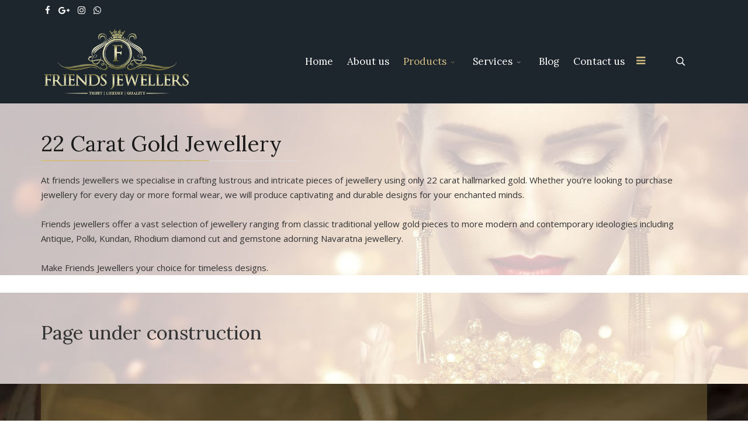

--- FILE ---
content_type: text/html; charset=utf-8
request_url: https://friendsjewellers.com/index.php/products/22ct-gold-jewellery
body_size: 7475
content:
<!DOCTYPE html>
<html xmlns="http://www.w3.org/1999/xhtml" xml:lang="en-gb" lang="en-gb" dir="ltr">
        <head>
        <meta http-equiv="X-UA-Compatible" content="IE=edge">
        <meta name="viewport" content="width=device-width, initial-scale=1">
                <!-- head -->
        <base href="https://friendsjewellers.com/index.php/products/22ct-gold-jewellery" />
	<meta http-equiv="content-type" content="text/html; charset=utf-8" />
	<meta name="description" content="We specialise in 22ct gold Jewellery and fine diamonds, whilst offering a proficient bespoke service" />
	<title>Friends Jewellers - 22ct Gold Jewellery</title>
	<link href="/templates/flex/images/favicon.ico" rel="shortcut icon" type="image/vnd.microsoft.icon" />
	<link href="/favicon.ico" rel="shortcut icon" type="image/vnd.microsoft.icon" />
	<link href="https://friendsjewellers.com/index.php/component/search/?Itemid=595&amp;format=opensearch" rel="search" title="Search Friends Jewellers" type="application/opensearchdescription+xml" />
	<link href="/components/com_sppagebuilder/assets/css/animate.min.css" rel="stylesheet" type="text/css" />
	<link href="/components/com_sppagebuilder/assets/css/sppagebuilder.css" rel="stylesheet" type="text/css" />
	<link href="//fonts.googleapis.com/css?family=Open+Sans:300,300italic,regular,italic,600,600italic,700,700italic,800,800italic&amp;subset=latin" rel="stylesheet" type="text/css" />
	<link href="//fonts.googleapis.com/css?family=Lora:regular,italic,700,700italic&amp;subset=cyrillic-ext" rel="stylesheet" type="text/css" />
	<link href="/templates/flex/css/bootstrap.min.css" rel="stylesheet" type="text/css" />
	<link href="/templates/flex/css/font-awesome.min.css" rel="stylesheet" type="text/css" />
	<link href="/templates/flex/css/legacy.css" rel="stylesheet" type="text/css" />
	<link href="/templates/flex/css/template.css" rel="stylesheet" type="text/css" />
	<link href="/templates/flex/css/presets/preset1.css" rel="stylesheet" type="text/css" class="preset" />
	<link href="/plugins/system/helix3/assets/css/pagebuilder.css" rel="stylesheet" type="text/css" />
	<link href="/plugins/system/spcookieconsent/assets/css/style.css" rel="stylesheet" type="text/css" />
	<link href="https://friendsjewellers.com/libraries/cegcore2/assets/semantic-ui/reset.inline.min.css" rel="stylesheet" type="text/css" />
	<link href="https://friendsjewellers.com/libraries/cegcore2/assets/semantic-ui/site.inline.min.css" rel="stylesheet" type="text/css" />
	<link href="https://friendsjewellers.com/libraries/cegcore2/assets/semantic-ui/semantic.min.css" rel="stylesheet" type="text/css" />
	<link href="https://friendsjewellers.com/libraries/cegcore2/assets/semantic-ui/text.css" rel="stylesheet" type="text/css" />
	<link href="https://friendsjewellers.com/libraries/cegcore2/assets/semantic-ui/fixes.semantic.css" rel="stylesheet" type="text/css" />
	<style type="text/css">
.sp-page-builder .page-content #section-id-1585874045894{padding-top:30px;padding-right:0px;padding-bottom:0px;padding-left:0px;margin-top:0px;margin-right:0px;margin-bottom:0px;margin-left:0px;background-image:url(/images/2020/04/17/22ct-bg-2.jpg);background-repeat:no-repeat;background-size:cover;background-attachment:fixed;background-position:0 0;}.sp-page-builder .page-content #section-id-1585874045894 > .sppb-row-overlay {mix-blend-mode:normal;}#column-id-1585874045926{box-shadow:0 0 0 0 #fff;}#sppb-addon-wrapper-1585874045927 {margin:0px 0px 30px 0px;}#sppb-addon-1585874045927 {box-shadow:0 0 0 0 #ffffff;}#sppb-addon-1585874045927 .sppb-addon-title {font-size:37px;line-height:37px;}@media (min-width:768px) and (max-width:991px) {#sppb-addon-wrapper-1585874045927 {margin-top:0px;margin-right:0px;margin-bottom:20px;margin-left:0px;}}@media (max-width:767px) {#sppb-addon-wrapper-1585874045927 {margin-top:0px;margin-right:0px;margin-bottom:10px;margin-left:0px;}}.sp-page-builder .page-content #section-id-1587511710046{padding-top:50px;padding-right:0px;padding-bottom:10px;padding-left:0px;margin-top:0px;margin-right:0px;margin-bottom:0px;margin-left:0px;background-image:url(/images/2020/04/17/22ct-bg-2.jpg);background-repeat:no-repeat;background-size:cover;background-attachment:fixed;background-position:0 0;}.sp-page-builder .page-content #section-id-1587511710046 > .sppb-row-overlay {mix-blend-mode:normal;}#column-id-1587511710086{box-shadow:0 0 0 0 #fff;}#sppb-addon-wrapper-1619480864376 {margin:0px 0px 30px 0px;}#sppb-addon-1619480864376 {box-shadow:0 0 0 0 #ffffff;}@media (min-width:768px) and (max-width:991px) {#sppb-addon-wrapper-1619480864376 {margin-top:0px;margin-right:0px;margin-bottom:20px;margin-left:0px;}}@media (max-width:767px) {#sppb-addon-wrapper-1619480864376 {margin-top:0px;margin-right:0px;margin-bottom:10px;margin-left:0px;}}#sppb-addon-1619480864376 h2.sppb-addon-title {margin:0px 0px 30px 0px; text-transform:none; padding:0px 0px 0px 0px; }.sp-page-builder .page-content #section-id-1590106120851{padding-top:0px;margin-top:0px;color:#ffffff;background-image:url(/images/2020/04/16/bckg-7.jpg);background-repeat:no-repeat;background-size:cover;background-attachment:inherit;background-position:50% 50%;}#column-id-1590106120870{padding-top:70px;padding-right:50px;padding-bottom:70px;padding-left:50px;color:#ffffff;}#sppb-addon-1590106120871 .sppb-addon-title {font-size:30px;line-height:30px;}#sppb-addon-1590106120872 .sppb-empty-space {padding-bottom:40px;}#sppb-addon-1590106120873 .sppb-media-content {padding: ;}@media (min-width:768px) and (max-width:991px) {#sppb-addon-1590106120873 .sppb-media-content {padding: ;}}@media (max-width:767px) {#sppb-addon-1590106120873 .sppb-media-content {padding: ;}}#sppb-addon-1590106120873 .sppb-icon .sppb-icon-container {box-shadow:;display:inline-block;text-align:center;padding:10px;padding:10 0 0 0;border-style:solid;border-color:#e3e3e3;border-width:1px;border-radius:3px;}#sppb-addon-1590106120873 .sppb-icon .sppb-icon-container > i {font-size:30px;width:30px;height:30px;line-height:30px;}@media (min-width:768px) and (max-width:991px) {#sppb-addon-1590106120873 .sppb-media .sppb-media-body {width:auto;}}@media (max-width:767px) {#sppb-addon-1590106120873 .sppb-media .sppb-media-body {width:auto;}}#sppb-addon-1590106120873{transition:.3s;}#sppb-addon-1590106120873:hover{box-shadow:;}#sppb-addon-1590106120874 .sppb-empty-space {padding-bottom:20px;}#sppb-addon-1590106120875 .sppb-media-content {padding: ;}@media (min-width:768px) and (max-width:991px) {#sppb-addon-1590106120875 .sppb-media-content {padding: ;}}@media (max-width:767px) {#sppb-addon-1590106120875 .sppb-media-content {padding: ;}}#sppb-addon-1590106120875 .sppb-icon .sppb-icon-container {box-shadow:;display:inline-block;text-align:center;padding:13px;padding:13 0 0 0;border-style:solid;border-color:#e3e3e3;border-width:1px;border-radius:4px;}#sppb-addon-1590106120875 .sppb-icon .sppb-icon-container > i {font-size:24px;width:24px;height:24px;line-height:24px;}@media (min-width:768px) and (max-width:991px) {#sppb-addon-1590106120875 .sppb-media .sppb-media-body {width:auto;}}@media (max-width:767px) {#sppb-addon-1590106120875 .sppb-media .sppb-media-body {width:auto;}}#sppb-addon-1590106120875{transition:.3s;}#sppb-addon-1590106120875:hover{box-shadow:;}#sppb-addon-1590106120876 .sppb-empty-space {padding-bottom:20px;}#sppb-addon-1590106120877 .sppb-media-content {padding: ;}@media (min-width:768px) and (max-width:991px) {#sppb-addon-1590106120877 .sppb-media-content {padding: ;}}@media (max-width:767px) {#sppb-addon-1590106120877 .sppb-media-content {padding: ;}}#sppb-addon-1590106120877 .sppb-icon .sppb-icon-container {box-shadow:;display:inline-block;text-align:center;padding:11px;padding:11 0 0 0;border-style:solid;border-color:#e3e3e3;border-width:1px;border-radius:4px;}#sppb-addon-1590106120877 .sppb-icon .sppb-icon-container > i {font-size:28px;width:28px;height:28px;line-height:28px;}@media (min-width:768px) and (max-width:991px) {#sppb-addon-1590106120877 .sppb-media .sppb-media-body {width:auto;}}@media (max-width:767px) {#sppb-addon-1590106120877 .sppb-media .sppb-media-body {width:auto;}}#sppb-addon-1590106120877{transition:.3s;}#sppb-addon-1590106120877:hover{box-shadow:;}#sppb-addon-1590106120878 .sppb-empty-space {padding-bottom:20px;}#sppb-addon-1590106120879 .sppb-media-content {padding: ;}@media (min-width:768px) and (max-width:991px) {#sppb-addon-1590106120879 .sppb-media-content {padding: ;}}@media (max-width:767px) {#sppb-addon-1590106120879 .sppb-media-content {padding: ;}}#sppb-addon-1590106120879 .sppb-icon .sppb-icon-container {box-shadow:;display:inline-block;text-align:center;padding:11px;padding:11 0 0 0;border-style:solid;border-color:#e3e3e3;border-width:1px;border-radius:4px;}#sppb-addon-1590106120879 .sppb-icon .sppb-icon-container > i {font-size:28px;width:28px;height:28px;line-height:28px;}@media (min-width:768px) and (max-width:991px) {#sppb-addon-1590106120879 .sppb-media .sppb-media-body {width:auto;}}@media (max-width:767px) {#sppb-addon-1590106120879 .sppb-media .sppb-media-body {width:auto;}}#sppb-addon-1590106120879{transition:.3s;}#sppb-addon-1590106120879:hover{box-shadow:;}#column-id-1590106120880{padding-top:70px;padding-right:50px;padding-bottom:70px;padding-left:50px;}#sppb-addon-1590106120881 .sppb-addon-title {font-size:30px;line-height:30px;}#sppb-addon-1590106120882 .sppb-empty-space {padding-bottom:40px;}#sppb-addon-wrapper-1590106120883 {margin:0px 0px 30px 0px;}#sppb-addon-1590106120883 {color:#ffffff;box-shadow:0 0 0 0 #ffffff;}@media (min-width:768px) and (max-width:991px) {#sppb-addon-wrapper-1590106120883 {margin-top:0px;margin-right:0px;margin-bottom:20px;margin-left:0px;}}@media (max-width:767px) {#sppb-addon-wrapper-1590106120883 {margin-top:0px;margin-right:0px;margin-bottom:10px;margin-left:0px;}}body.site {background-color:#ffffff;}body{font-family:Open Sans, sans-serif; font-size:15px; font-weight:normal; }h1{font-family:Lora, sans-serif; font-size:40px; font-weight:normal; }h2{font-family:Lora, sans-serif; font-size:33px; font-weight:normal; }h3{font-family:Lora, sans-serif; font-size:27px; font-weight:normal; }h4{font-family:Lora, sans-serif; font-size:23px; font-weight:normal; }h5{font-family:Lora, sans-serif; font-size:20px; font-weight:normal; }h6{font-family:Lora, sans-serif; font-size:17px; font-weight:normal; }.sp-megamenu-parent{font-family:Lora, sans-serif; font-size:17px; font-weight:normal; }#sp-top-bar{ background-color:#1d252d;color:#ffffff;padding:5px 0 4px; }#sp-top-bar a{color:#ffffff;}#sp-top-bar a:hover{color:#cccccc;}#sp-header{ background-color:#1d252d;color:#ffffff; }#sp-header a{color:#ffffff;}#sp-header a:hover{color:#e8d192;}#sp-footer{ background-color:#1d252d;color:#ffffff; }#sp-footer a{color:#ffffff;}#sp-footer a:hover{color:#f0f0f0;}.offcanvas-menu{}.offcanvas-menu ul li a{color: }.offcanvas-menu .offcanvas-inner .search input.inputbox{border-color: }#sp-header .top-search-wrapper .icon-top-wrapper,#sp-header .top-search-wrapper .icon-top-wrapper >i:before,.sp-megamenu-wrapper > .sp-megamenu-parent >li >a,.sp-megamenu-wrapper #offcanvas-toggler,#sp-header .modal-login-wrapper span,#sp-header .ap-my-account i.pe-7s-user,#sp-header .ap-my-account .info-text,#sp-header .mod-languages,.logo,#cart-menu,#cd-menu-trigger,.cd-cart,.cd-cart > i{height:143px;line-height:143px;}.total_products{top:calc(143px / 2 - 22px);}#sp-header,.transparent-wrapper{height:143px;background:#1d252d;}.transparent,.sticky-top{background:#1d252d;}#sp-header #sp-menu .sp-megamenu-parent >li >a,#sp-header #sp-menu .sp-megamenu-parent li .sp-dropdown >li >a,#sp-header .top-search-wrapper .icon-top-wrapper i,#sp-header #cd-menu-trigger i,#sp-header .cd-cart i,#sp-header .top-search-wrapper{color:#ffffff}#sp-header #sp-menu .sp-dropdown .sp-dropdown-inner{}#sp-header #sp-menu .sp-dropdown .sp-dropdown-inner li.sp-menu-item >a,#sp-header #sp-menu .sp-dropdown .sp-dropdown-inner li.sp-menu-item.separator >a,#sp-header #sp-menu .sp-dropdown .sp-dropdown-inner li.sp-menu-item.separator >a:hover,#sp-header .sp-module-content ul li a,#sp-header .vm-menu .vm-title{}.sticky .logo,.sticky #cart-menu,.sticky #cd-menu-trigger,.sticky .cd-cart,.sticky .cd-cart >i,.sticky .menu-is-open >i,#sp-header.sticky .modal-login-wrapper span,#sp-header.sticky .ap-my-account i.pe-7s-user,#sp-header.sticky .ap-my-account .info-text,#sp-header.sticky .mod-languages,#sp-header.sticky .top-search-wrapper .icon-top-wrapper,#sp-header.sticky .top-search-wrapper .icon-top-wrapper >i:before,.sticky .sp-megamenu-wrapper > .sp-megamenu-parent >li >a,.sticky .sp-megamenu-wrapper #offcanvas-toggler,.sticky #sp-logo a.logo{ height:96px;line-height:96px; } .sticky .total_products{top: calc(96px / 2 - 22px);} .sticky .sticky__wrapper{background:#1d252d; height:96px; -webkit-animation-name:fade-in-down;animation-name:fade-in-down;}.sticky .sticky__wrapper .sp-sticky-logo {height:96px;}.sticky.onepage .sticky__wrapper,.sticky.white .sticky__wrapper,.sticky.transparent .sticky__wrapper{background:#1d252d;} #sp-header.sticky #sp-menu .sp-megamenu-wrapper .sp-megamenu-parent >li >a,#sp-header.sticky .top-search-wrapper,#sp-header.sticky .top-search-wrapper .icon-top-wrapper i,#sp-header.sticky #cd-menu-trigger i,#sp-header.sticky .cd-cart i{;}#sp-header.sticky #sp-menu .sp-megamenu-wrapper .sp-megamenu-parent >li.active>a,#sp-header.sticky #sp-menu .sp-megamenu-wrapper .sp-megamenu-parent >li.current-item>a,#sp-header.sticky #sp-menu .sp-megamenu-wrapper .sp-megamenu-parent >li.sp-has-child.active>a,.sticky #offcanvas-toggler >i,.sticky #offcanvas-toggler >i:hover{color:;} #sp-cookie-consent {background-color: #e34e35; color: #ffffff; }#sp-cookie-consent a, #sp-cookie-consent a:hover, #sp-cookie-consent a:focus, #sp-cookie-consent a:active {color: #f5f5f5; }#sp-cookie-consent .sp-cookie-allow {background-color: #ffffff; color: #333333;}#sp-cookie-consent .sp-cookie-allow:hover, #sp-cookie-consent .sp-cookie-allow:active, #sp-cookie-consent .sp-cookie-allow:focus {color: #333333;}.ui.form input{box-sizing:border-box;}
	</style>
	<script type="application/json" class="joomla-script-options new">{"csrf.token":"c42d7e1cb0f434a8d4f346889036bb85","system.paths":{"root":"","base":""}}</script>
	<script src="/media/jui/js/jquery.min.js?8021221010053745f4fdc98e59c54150" type="text/javascript"></script>
	<script src="/media/jui/js/jquery-noconflict.js?8021221010053745f4fdc98e59c54150" type="text/javascript"></script>
	<script src="/media/jui/js/jquery-migrate.min.js?8021221010053745f4fdc98e59c54150" type="text/javascript"></script>
	<script src="/components/com_sppagebuilder/assets/js/jquery.parallax.js" type="text/javascript"></script>
	<script src="/components/com_sppagebuilder/assets/js/sppagebuilder.js" type="text/javascript"></script>
	<script src="/templates/flex/js/bootstrap.min.js" type="text/javascript"></script>
	<script src="/templates/flex/js/SmoothScroll-1.4.9.js" type="text/javascript"></script>
	<script src="/templates/flex/js/jquery.easing.min.js" type="text/javascript"></script>
	<script src="/templates/flex/js/main.js" type="text/javascript"></script>
	<script src="/plugins/system/spcookieconsent/assets/js/script.js" type="text/javascript"></script>
	<script src="/media/system/js/core.js?8021221010053745f4fdc98e59c54150" type="text/javascript"></script>
	<script src="https://friendsjewellers.com/libraries/cegcore2/assets/semantic-ui/semantic.min.js" type="text/javascript"></script>
	<script src="https://friendsjewellers.com/libraries/cegcore2/assets/js/g2.js" type="text/javascript"></script>
	<script src="https://friendsjewellers.com/libraries/cegcore2/assets/js/g2.boot.js" type="text/javascript"></script>
	<script src="https://www.google.com/recaptcha/api.js?hl=en" type="text/javascript"></script>
	<script src="https://friendsjewellers.com/libraries/cegcore2/assets/js/g2.forms.js" type="text/javascript"></script>
	<script type="text/javascript">
;(function ($) {
	$.ajaxSetup({
		headers: {
			'X-CSRF-Token': Joomla.getOptions('csrf.token')
		}
	});
})(jQuery);var sp_preloader = "1";var sp_offanimation = "default";var stickyHeaderVar = "1";var stickyHeaderAppearPoint = 1;
			jQuery(document).ready(function($){
				$.G2.boot.ready();
			});
		
setInterval(function(){jQuery.get("https://friendsjewellers.com/index.php/products/22ct-gold-jewellery");}, 300000);

	jQuery(document).ready(function($){
		$.G2.forms.invisible();
		
		$('body').on('contentChange.form', 'form', function(e){
			e.stopPropagation();
			$.G2.forms.ready($(this));
		});
		
		$('form').trigger('contentChange');
	});


	</script>
	<meta property="og:title" content="22ct Gold Jewellery" />
	<meta property="og:type" content="website" />
	<meta property="og:url" content="https://friendsjewellers.com/index.php/products/22ct-gold-jewellery" />
	<meta property="og:site_name" content="Friends Jewellers" />
	<meta name="twitter:card" content="summary" />
	<meta name="twitter:site" content="Friends Jewellers" />
	<script type="text/javascript">
		jQuery(document).ready(function($){$("div.G2-joomla").trigger("contentChange");});
		</script>

                    </head>
    <body class="site com-sppagebuilder view-page no-layout no-task itemid-595 en-gb ltr sticky-header layout-fluid off-canvas-menu-init">
    
    	        <div class="body-wrapper off-canvas-menu-wrap">
            <div class="body-innerwrapper body_innerwrapper_overflow">
    			<div class="sp-pre-loader"><div class="sp-loader-circle"></div></div><section id="sp-top-bar"><div class="container"><div class="row"><div id="sp-top1" class="col-xs-12 col-sm-6 col-md-4"><div class="sp-column mobile-centered"><ul class="social-icons"><li><a target="_blank" href="https://www.facebook.com/friendsjewellers"><i class="fa fa-facebook"></i></a></li><li><a target="_blank" href="https://www.google.com/search?client=firefox-b-d&q=friends+jewellers"><i class="fa fa-google-plus"></i></a></li><li ><a target="_blank" href="https://www.instagram.com/friendsjewellers/"><i class="fa fa-instagram"></i></a></li><li><a href="whatsapp://send?abid=#&text=Hi"><i class="fa fa-whatsapp"></i></a></li></ul></div></div><div id="sp-top2" class="col-xs-12 col-sm-6 col-md-8"><div class="sp-column pull-right mobile-centered"><ul class="sp-contact-info"></ul></div></div></div></div></section><header id="sp-header" class="flex"><div class="container"><div class="row"><div id="sp-logo" class="col-xs-9 col-sm-9 col-md-3"><div class="sp-column"><a class="logo" href="/"><img class="sp-default-logo hidden-xs" src="/images/logos/friends-jewellers-logo-800px-V2.png" alt="Friends Jewellers"><img class="sp-retina-logo hidden-xs" src="/images/logos/friends-jewellers-logo-800px-V2.png" alt="Friends Jewellers"><img class="sp-default-logo visible-xs-block" src="/images/logos/friends-jewellers-logo-800px-V2.png" alt="Friends Jewellers"></a></div></div><div id="sp-menu" class="col-xs-2 col-sm-3 col-md-8"><div class="sp-column">			<div class="sp-megamenu-wrapper">
				<a id="offcanvas-toggler" href="#" aria-label="Menu"><i class="fa fa-bars" aria-hidden="true" title="Menu"></i></a>
				<ul class="sp-megamenu-parent menu-fade-down-fade-up hidden-sm hidden-xs"><li class="sp-menu-item"><a  href="/index.php"  >Home</a></li><li class="sp-menu-item"><a  href="/index.php/about-us"  >About us</a></li><li class="sp-menu-item sp-has-child active"><a  href="/index.php/products"  >Products</a><div class="sp-dropdown sp-dropdown-main sp-menu-right" style="width: 240px;"><div class="sp-dropdown-inner"><ul class="sp-dropdown-items"><li class="sp-menu-item current-item active"><a  href="/index.php/products/22ct-gold-jewellery"  >22ct Gold Jewellery</a></li><li class="sp-menu-item"><a  href="/index.php/products/diamond-jewellery"  >Diamond Jewellery</a></li><li class="sp-menu-item"><a  href="/index.php/products/auspicious-stones"  >Auspicious Stones</a></li><li class="sp-menu-item"><a  href="/index.php/products/bullion-products"  >Bullion Products</a></li></ul></div></div></li><li class="sp-menu-item sp-has-child"><a  href="/index.php/services"  >Services</a><div class="sp-dropdown sp-dropdown-main sp-menu-right" style="width: 240px;"><div class="sp-dropdown-inner"><ul class="sp-dropdown-items"><li class="sp-menu-item"><a  href="/index.php/services/valuations-service-insurance-replacement"  >Valuations Service &amp; Insurance Replacement </a></li><li class="sp-menu-item"><a  href="/index.php/services/safety-deposit-facility"  >Safety Deposit Facility</a></li><li class="sp-menu-item"><a  href="javascript:void(0);"  >Gold Buying</a></li><li class="sp-menu-item"><a  href="javascript:void(0);"  >Repairs & Restoration</a></li><li class="sp-menu-item"><a  href="javascript:void(0);"  >Engraving</a></li></ul></div></div></li><li class="sp-menu-item"><a  href="/index.php/news-information"  >Blog</a></li><li class="sp-menu-item"><a  href="/index.php/get-in-touch"  >Contact us</a></li></ul>			</div>
		</div></div><div id="sp-topsearch" class="col-xs-1 col-sm-1 col-md-1"><div class="sp-column"><div class="sp-module "><div class="sp-module-content">
<div style="display:inline-block;" class="top-search-wrapper">

	<div class="icon-top-wrapper">
		<!-- 
        <i class="fa fa-search search-open-icon" aria-hidden="true"></i>
		<i class="fa fa-times search-close-icon" aria-hidden="true"></i> 
        -->
        <i class="pe pe-7s-search search-open-icon" aria-hidden="true"></i>
		<i class="pe pe-7s-close search-close-icon" aria-hidden="true"></i>
	</div>

	<div class="row top-search-input-wrap" id="top-search-input-wrap">
		<div class="top-search-wrap">
			<div class="searchwrapper">
				<form action="/index.php/products/22ct-gold-jewellery" method="post">
					<div class="search">
						<div class="top-search-wrapper"><div class="sp_search_input"><input name="searchword" maxlength="200"  class="mod-search-searchword inputbox" type="text" size="20" value="Search ..."  onblur="if (this.value=='') this.value='Search ...';" onfocus="if (this.value=='Search ...') this.value='';" /></div></div>						<input type="hidden" name="task" value="search" />
						<input type="hidden" name="option" value="com_search" />
						<input type="hidden" name="Itemid" value="595" />
					</div>
				</form>
			</div> <!-- /.searchwrapper -->
		</div> <!-- /.col-sm-6 -->
	</div> <!-- /.row -->
</div> <!-- /.top-search-wrapper -->	</div></div></div></div></div></div></header><section id="sp-main-body"><div class="row"><div id="sp-component" class="col-sm-12 col-md-12"><div class="sp-column "><div id="system-message-container">
	</div>

<div id="sp-page-builder" class="sp-page-builder  page-99">

	
	<div class="page-content">
				<section id="section-id-1585874045894" class="sppb-section" ><div class="sppb-row-container"><div class="sppb-row"><div class="sppb-col-md-12" id="column-wrap-id-1585874045926"><div id="column-id-1585874045926" class="sppb-column" ><div class="sppb-column-addons"><div id="sppb-addon-wrapper-1585874045927" class="sppb-addon-wrapper"><div id="sppb-addon-1585874045927" class="clearfix "     ><div class="sppb-addon sppb-addon-text-block sppb-text-center "><h3 class="sppb-addon-title">22 Carat Gold Jewellery</h3><div class="sppb-addon-content">At friends Jewellers we specialise in crafting lustrous and intricate pieces of jewellery using only 22 carat hallmarked gold. Whether you’re looking to purchase jewellery for every day or more formal wear, we will produce captivating and durable designs for your enchanted minds.<br /><br />Friends jewellers offer a vast selection of jewellery ranging from classic traditional yellow gold pieces to more modern and contemporary ideologies including Antique, Polki, Kundan, Rhodium diamond cut and gemstone adorning Navaratna jewellery.<br /><br />Make Friends Jewellers your choice for timeless designs.</div></div></div></div></div></div></div></div></div></section><section id="section-id-1587511710046" class="sppb-section" ><div class="sppb-row-container"><div class="sppb-row"><div class="sppb-col-md-12" id="column-wrap-id-1587511710086"><div id="column-id-1587511710086" class="sppb-column" ><div class="sppb-column-addons"><div id="sppb-addon-wrapper-1619480864376" class="sppb-addon-wrapper"><div id="sppb-addon-1619480864376" class="clearfix "     ><div class="sppb-addon sppb-addon-header sppb-text-center"><h2 class="sppb-addon-title">Page under construction</h2></div></div></div></div></div></div></div></div></section><section id="section-id-1590106120851" class="sppb-section" ><div class="sppb-row-overlay"></div><div class="sppb-row-container"><div class="sppb-row"><div class="sppb-col-sm-6" id="column-wrap-id-1590106120870"><div id="column-id-1590106120870" class="sppb-column  major_color_bckg-40 text-shadow black-inset-shadow-30 match-height" ><div class="sppb-column-addons"><div id="sppb-addon-wrapper-1590106120871" class="sppb-addon-wrapper"><div id="sppb-addon-1590106120871" class="clearfix "     ><div class="sppb-addon sppb-addon-text-block sppb-text-left "><h2 class="sppb-addon-title">Contact Information</h2><div class="sppb-addon-content">Please feel free to get in touch using the contact information below</div></div></div></div><div id="sppb-addon-wrapper-1590106120872" class="sppb-addon-wrapper"><div id="sppb-addon-1590106120872" class="clearfix "     ><div class="sppb-empty-space  clearfix"></div></div></div><div id="sppb-addon-wrapper-1590106120873" class="sppb-addon-wrapper"><div id="sppb-addon-1590106120873" class="clearfix "     ><div class="sppb-addon sppb-addon-feature sppb-text-left "><div class="sppb-addon-content sppb-text-left"><div class="sppb-media"><div class="pull-left"><div class="sppb-icon"><span class="sppb-icon-container"><i aria-hidden="true" aria-label="" class="fa fa-phone"></i></span></div></div><div class="sppb-media-body"><div class="sppb-media-content"><div class="sppb-addon-text"><span style="font-size: 14pt;"><strong>Tel:</strong> +44 (0)121 558 6116</span><br /><span style="font-size: 14pt;"><strong>Mob:</strong> +44 (0)7828 263 904</span></div></div></div></div></div></div></div></div><div id="sppb-addon-wrapper-1590106120874" class="sppb-addon-wrapper"><div id="sppb-addon-1590106120874" class="clearfix "     ><div class="sppb-empty-space  clearfix"></div></div></div><div id="sppb-addon-wrapper-1590106120875" class="sppb-addon-wrapper"><div id="sppb-addon-1590106120875" class="clearfix "     ><div class="sppb-addon sppb-addon-feature sppb-text-left "><div class="sppb-addon-content sppb-text-left"><div class="sppb-media"><div class="pull-left"><div class="sppb-icon"><span class="sppb-icon-container"><i aria-hidden="true" aria-label="" class="fa fa-envelope-o"></i></span></div></div><div class="sppb-media-body"><div class="sppb-media-content"><div class="sppb-addon-text"><span style="font-size: 14pt;"><strong>Email us at:</strong></span><br /><span style="font-size: 14pt;"> sales@friendsjewellers.com</span></div></div></div></div></div></div></div></div><div id="sppb-addon-wrapper-1590106120876" class="sppb-addon-wrapper"><div id="sppb-addon-1590106120876" class="clearfix "     ><div class="sppb-empty-space  clearfix"></div></div></div><div id="sppb-addon-wrapper-1590106120877" class="sppb-addon-wrapper"><div id="sppb-addon-1590106120877" class="clearfix "     ><div class="sppb-addon sppb-addon-feature sppb-text-left "><div class="sppb-addon-content sppb-text-left"><div class="sppb-media"><div class="pull-left"><div class="sppb-icon"><span class="sppb-icon-container"><i aria-hidden="true" aria-label="" class="fa fa-building-o"></i></span></div></div><div class="sppb-media-body"><div class="sppb-media-content"><div class="sppb-addon-text"><p><span style="font-size: 14pt;">62-64 Cape Hill, Smethwick, </span><br /><span style="font-size: 14pt;">Birmingham, B66 4PB, England</span></p></div></div></div></div></div></div></div></div><div id="sppb-addon-wrapper-1590106120878" class="sppb-addon-wrapper"><div id="sppb-addon-1590106120878" class="clearfix "     ><div class="sppb-empty-space  clearfix"></div></div></div><div id="sppb-addon-wrapper-1590106120879" class="sppb-addon-wrapper"><div id="sppb-addon-1590106120879" class="clearfix "     ><div class="sppb-addon sppb-addon-feature sppb-text-left "><div class="sppb-addon-content sppb-text-left"><div class="sppb-media"><div class="pull-left"><div class="sppb-icon"><span class="sppb-icon-container"><i aria-hidden="true" aria-label="" class="fa fa-clock-o"></i></span></div></div><div class="sppb-media-body"><div class="sppb-media-content"><div class="sppb-addon-text"><p><span style="font-size: 14pt;">Monday-Saturday: 10:30am - 06:00pm</span><br /><span style="font-size: 14pt;">Sunday: Closed</span></p></div></div></div></div></div></div></div></div></div></div></div><div class="sppb-col-sm-6 " id="column-wrap-id-1590106120880"><div id="column-id-1590106120880" class="sppb-column  black_bckg-50 text-shadow match-height" ><div class="sppb-column-addons"><div id="sppb-addon-wrapper-1590106120881" class="sppb-addon-wrapper"><div id="sppb-addon-1590106120881" class="clearfix "     ><div class="sppb-addon sppb-addon-text-block sppb-text-left "><h2 class="sppb-addon-title">Get in Touch or Leave a Review</h2><div class="sppb-addon-content">Feel free to directly get in touch with us or leave a review using the contact form below</div></div></div></div><div id="sppb-addon-wrapper-1590106120882" class="sppb-addon-wrapper"><div id="sppb-addon-1590106120882" class="clearfix "     ><div class="sppb-empty-space  clearfix"></div></div></div><div id="sppb-addon-wrapper-1590106120883" class="sppb-addon-wrapper"><div id="sppb-addon-1590106120883" class="clearfix "     ><div class="sppb-addon sppb-addon-module "><div class="sppb-addon-content"><div class="semanticui-body G2-joomla chronoforms  index">
	<form action="https://friendsjewellers.com/index.php/products/22ct-gold-jewellery?chronoform=get-in-touch&event=submit" method="post" name="display-section1" id="display-section1" data-id="display-section1" class="ui form G2-form" data-valloc="inline" enctype="multipart/form-data" data-dtask="send/self" data-result="replace/self" data-subanimation="1">
	<div class="field " ><label for="your_name_required" >Your Name (required)</label>
<input data-validationrules='{"identifier":"your_name_required-main","rules":[{"type":"required","prompt":"Your Name (required)"}]}' data-validate="your_name_required-main" data-events="[]" placeholder="" name="your_name_required" id="your_name_required" value="" type="text" /></div><div class="field " ><label for="phone_number_required" >Phone Number (Required)</label>
<input data-validationrules='{"identifier":"phone_number_required-main","rules":[{"type":"required","prompt":"Phone Number (Required)"}]}' data-validate="phone_number_required-main" data-events="[]" placeholder="" name="phone_number_required" id="phone_number_required" value="" type="text" /></div><div class="field " ><label for="email_address_required" >Email Address (Required)</label>
<input data-validationrules='{"identifier":"email_address_required-main","rules":[{"type":"required","prompt":"Email Address (Required)"},{"type":"email","prompt":"Email Address (Required)"}]}' data-validate="email_address_required-main" data-events="[]" placeholder="" name="email_address_required" id="email_address_required" value="" type="text" /></div><div class="field " ><label for="message_required" >Message (required)</label>
<textarea data-validationrules='{"identifier":"message_required-main","rules":[{"type":"required","prompt":"Message (required)"}]}' data-validate="message_required-main" rows="5" name="message_required" id="message_required" placeholder="" type="textarea" data-rows="5" ></textarea></div><div class="g-recaptcha" data-sitekey="6LejG7saAAAAAFN3r33oCV29tG8wdiSE2wJTMTYc" data-theme="light"></div><br><button data-events="[]" class="ui button black" type="submit" name="button5" id="button5" value="" >Send</button>	</form>

</div></div></div></div></div></div></div></div></div></div></section>			</div>
</div>
</div></div></div></section><footer id="sp-footer"><div class="container"><div class="row"><div id="sp-footer1" class="col-sm-12 col-md-12"><div class="sp-column"><span class="sp-copyright">© Friends Jewellers 2026. All Rights Reserved. | Designed by <a href="http://website-guru.co.uk">Website Guru</a> | View our <a href="https://friendsjewellers.com/index.php?option=com_content&view=article&id=62">Privacy Policy</a> | View our <a href="#">Terms & Conditions</a></span></div></div></div></div></footer>            </div> <!-- /.body-innerwrapper -->
        </div> <!-- /.body-wrapper -->
        
        <!-- Off Canvas Menu -->
        <div class="offcanvas-menu">
            <a href="#" class="close-offcanvas" aria-label="Close"><i class="fa fa-remove" aria-hidden="true"></i></a>
            <div class="offcanvas-inner">
                                    <div class="sp-module "><div class="sp-module-content"><div class="search flex-search">
	<form action="/index.php/products/22ct-gold-jewellery" method="post">
		<input name="searchword" id="mod-search-searchword" maxlength="200"  class="inputbox search-query" type="text" size="20" placeholder="Search ..." />		<input type="hidden" name="task" value="search" />
		<input type="hidden" name="option" value="com_search" />
		<input type="hidden" name="Itemid" value="595" />
	</form>
</div>
</div></div><div class="sp-module "><div class="sp-module-content"><ul class="accordion-menu ">
<li class="item-101"><a href="/index.php" > Home</a></li><li class="item-590"><a href="/index.php/about-us" > About us</a></li><li class="item-591 active deeper parent"><a href="/index.php/products" > Products</a><span class="accordion-menu-toggler active-open" data-toggle="collapse" data-target="#collapse-menu-591-816"><i class="open-icon fa fa-angle-down"></i></span><ul class="collapse in" id="collapse-menu-591-816"><li class="item-595 current active"><a href="/index.php/products/22ct-gold-jewellery" > 22ct Gold Jewellery</a></li><li class="item-599"><a href="/index.php/products/diamond-jewellery" > Diamond Jewellery</a></li><li class="item-600"><a href="/index.php/products/auspicious-stones" > Auspicious Stones</a></li><li class="item-597"><a href="/index.php/products/bullion-products" > Bullion Products</a></li></ul></li><li class="item-592 deeper parent"><a href="/index.php/services" > Services</a><span class="accordion-menu-toggler collapsed" data-toggle="collapse" data-target="#collapse-menu-592-816"><i class="open-icon fa fa-angle-down"></i></span><ul class="collapse" id="collapse-menu-592-816"><li class="item-601"><a href="/index.php/services/valuations-service-insurance-replacement" > Valuations Service &amp; Insurance Replacement </a></li><li class="item-605"><a href="/index.php/services/safety-deposit-facility" > Safety Deposit Facility</a></li><li class="item-604 divider-separator"><a href="/" > Gold Buying</a></li><li class="item-602 divider-separator"><a href="/" > Repairs &amp; Restoration</a></li><li class="item-603 divider-separator"><a href="/" > Engraving</a></li></ul></li><li class="item-433"><a href="/index.php/news-information" > Blog</a></li><li class="item-593"><a href="/index.php/get-in-touch" > Contact us</a></li></ul>
</div></div>
                                </div> <!-- /.offcanvas-inner -->
        </div> <!-- /.offcanvas-menu -->

        <!-- Global site tag (gtag.js) - Google Analytics -->
<script async src="https://www.googletagmanager.com/gtag/js?id=UA-30663115-61"></script>
<script>
  window.dataLayer = window.dataLayer || [];
  function gtag(){dataLayer.push(arguments);}
  gtag('js', new Date());

  gtag('config', 'UA-30663115-61');
</script>

    
        
        <!-- Preloader -->
        
    <div id="sp-cookie-consent" class="position-bottom_right"><div><div class="sp-cookie-consent-content">We use cookies to improve your experience on our website. By browsing this website, you agree to our use of cookies. Read more about our <a href="/index.php/privacy-policy">Privacy Policy</a>.</div><div class="sp-cookie-consent-action"><a class="sp-cookie-close sp-cookie-allow" href="#">I accept</a></div></div></div></body>
</html>

--- FILE ---
content_type: text/html; charset=utf-8
request_url: https://www.google.com/recaptcha/api2/anchor?ar=1&k=6LejG7saAAAAAFN3r33oCV29tG8wdiSE2wJTMTYc&co=aHR0cHM6Ly9mcmllbmRzamV3ZWxsZXJzLmNvbTo0NDM.&hl=en&v=N67nZn4AqZkNcbeMu4prBgzg&theme=light&size=normal&anchor-ms=20000&execute-ms=30000&cb=p35udl4afifb
body_size: 49367
content:
<!DOCTYPE HTML><html dir="ltr" lang="en"><head><meta http-equiv="Content-Type" content="text/html; charset=UTF-8">
<meta http-equiv="X-UA-Compatible" content="IE=edge">
<title>reCAPTCHA</title>
<style type="text/css">
/* cyrillic-ext */
@font-face {
  font-family: 'Roboto';
  font-style: normal;
  font-weight: 400;
  font-stretch: 100%;
  src: url(//fonts.gstatic.com/s/roboto/v48/KFO7CnqEu92Fr1ME7kSn66aGLdTylUAMa3GUBHMdazTgWw.woff2) format('woff2');
  unicode-range: U+0460-052F, U+1C80-1C8A, U+20B4, U+2DE0-2DFF, U+A640-A69F, U+FE2E-FE2F;
}
/* cyrillic */
@font-face {
  font-family: 'Roboto';
  font-style: normal;
  font-weight: 400;
  font-stretch: 100%;
  src: url(//fonts.gstatic.com/s/roboto/v48/KFO7CnqEu92Fr1ME7kSn66aGLdTylUAMa3iUBHMdazTgWw.woff2) format('woff2');
  unicode-range: U+0301, U+0400-045F, U+0490-0491, U+04B0-04B1, U+2116;
}
/* greek-ext */
@font-face {
  font-family: 'Roboto';
  font-style: normal;
  font-weight: 400;
  font-stretch: 100%;
  src: url(//fonts.gstatic.com/s/roboto/v48/KFO7CnqEu92Fr1ME7kSn66aGLdTylUAMa3CUBHMdazTgWw.woff2) format('woff2');
  unicode-range: U+1F00-1FFF;
}
/* greek */
@font-face {
  font-family: 'Roboto';
  font-style: normal;
  font-weight: 400;
  font-stretch: 100%;
  src: url(//fonts.gstatic.com/s/roboto/v48/KFO7CnqEu92Fr1ME7kSn66aGLdTylUAMa3-UBHMdazTgWw.woff2) format('woff2');
  unicode-range: U+0370-0377, U+037A-037F, U+0384-038A, U+038C, U+038E-03A1, U+03A3-03FF;
}
/* math */
@font-face {
  font-family: 'Roboto';
  font-style: normal;
  font-weight: 400;
  font-stretch: 100%;
  src: url(//fonts.gstatic.com/s/roboto/v48/KFO7CnqEu92Fr1ME7kSn66aGLdTylUAMawCUBHMdazTgWw.woff2) format('woff2');
  unicode-range: U+0302-0303, U+0305, U+0307-0308, U+0310, U+0312, U+0315, U+031A, U+0326-0327, U+032C, U+032F-0330, U+0332-0333, U+0338, U+033A, U+0346, U+034D, U+0391-03A1, U+03A3-03A9, U+03B1-03C9, U+03D1, U+03D5-03D6, U+03F0-03F1, U+03F4-03F5, U+2016-2017, U+2034-2038, U+203C, U+2040, U+2043, U+2047, U+2050, U+2057, U+205F, U+2070-2071, U+2074-208E, U+2090-209C, U+20D0-20DC, U+20E1, U+20E5-20EF, U+2100-2112, U+2114-2115, U+2117-2121, U+2123-214F, U+2190, U+2192, U+2194-21AE, U+21B0-21E5, U+21F1-21F2, U+21F4-2211, U+2213-2214, U+2216-22FF, U+2308-230B, U+2310, U+2319, U+231C-2321, U+2336-237A, U+237C, U+2395, U+239B-23B7, U+23D0, U+23DC-23E1, U+2474-2475, U+25AF, U+25B3, U+25B7, U+25BD, U+25C1, U+25CA, U+25CC, U+25FB, U+266D-266F, U+27C0-27FF, U+2900-2AFF, U+2B0E-2B11, U+2B30-2B4C, U+2BFE, U+3030, U+FF5B, U+FF5D, U+1D400-1D7FF, U+1EE00-1EEFF;
}
/* symbols */
@font-face {
  font-family: 'Roboto';
  font-style: normal;
  font-weight: 400;
  font-stretch: 100%;
  src: url(//fonts.gstatic.com/s/roboto/v48/KFO7CnqEu92Fr1ME7kSn66aGLdTylUAMaxKUBHMdazTgWw.woff2) format('woff2');
  unicode-range: U+0001-000C, U+000E-001F, U+007F-009F, U+20DD-20E0, U+20E2-20E4, U+2150-218F, U+2190, U+2192, U+2194-2199, U+21AF, U+21E6-21F0, U+21F3, U+2218-2219, U+2299, U+22C4-22C6, U+2300-243F, U+2440-244A, U+2460-24FF, U+25A0-27BF, U+2800-28FF, U+2921-2922, U+2981, U+29BF, U+29EB, U+2B00-2BFF, U+4DC0-4DFF, U+FFF9-FFFB, U+10140-1018E, U+10190-1019C, U+101A0, U+101D0-101FD, U+102E0-102FB, U+10E60-10E7E, U+1D2C0-1D2D3, U+1D2E0-1D37F, U+1F000-1F0FF, U+1F100-1F1AD, U+1F1E6-1F1FF, U+1F30D-1F30F, U+1F315, U+1F31C, U+1F31E, U+1F320-1F32C, U+1F336, U+1F378, U+1F37D, U+1F382, U+1F393-1F39F, U+1F3A7-1F3A8, U+1F3AC-1F3AF, U+1F3C2, U+1F3C4-1F3C6, U+1F3CA-1F3CE, U+1F3D4-1F3E0, U+1F3ED, U+1F3F1-1F3F3, U+1F3F5-1F3F7, U+1F408, U+1F415, U+1F41F, U+1F426, U+1F43F, U+1F441-1F442, U+1F444, U+1F446-1F449, U+1F44C-1F44E, U+1F453, U+1F46A, U+1F47D, U+1F4A3, U+1F4B0, U+1F4B3, U+1F4B9, U+1F4BB, U+1F4BF, U+1F4C8-1F4CB, U+1F4D6, U+1F4DA, U+1F4DF, U+1F4E3-1F4E6, U+1F4EA-1F4ED, U+1F4F7, U+1F4F9-1F4FB, U+1F4FD-1F4FE, U+1F503, U+1F507-1F50B, U+1F50D, U+1F512-1F513, U+1F53E-1F54A, U+1F54F-1F5FA, U+1F610, U+1F650-1F67F, U+1F687, U+1F68D, U+1F691, U+1F694, U+1F698, U+1F6AD, U+1F6B2, U+1F6B9-1F6BA, U+1F6BC, U+1F6C6-1F6CF, U+1F6D3-1F6D7, U+1F6E0-1F6EA, U+1F6F0-1F6F3, U+1F6F7-1F6FC, U+1F700-1F7FF, U+1F800-1F80B, U+1F810-1F847, U+1F850-1F859, U+1F860-1F887, U+1F890-1F8AD, U+1F8B0-1F8BB, U+1F8C0-1F8C1, U+1F900-1F90B, U+1F93B, U+1F946, U+1F984, U+1F996, U+1F9E9, U+1FA00-1FA6F, U+1FA70-1FA7C, U+1FA80-1FA89, U+1FA8F-1FAC6, U+1FACE-1FADC, U+1FADF-1FAE9, U+1FAF0-1FAF8, U+1FB00-1FBFF;
}
/* vietnamese */
@font-face {
  font-family: 'Roboto';
  font-style: normal;
  font-weight: 400;
  font-stretch: 100%;
  src: url(//fonts.gstatic.com/s/roboto/v48/KFO7CnqEu92Fr1ME7kSn66aGLdTylUAMa3OUBHMdazTgWw.woff2) format('woff2');
  unicode-range: U+0102-0103, U+0110-0111, U+0128-0129, U+0168-0169, U+01A0-01A1, U+01AF-01B0, U+0300-0301, U+0303-0304, U+0308-0309, U+0323, U+0329, U+1EA0-1EF9, U+20AB;
}
/* latin-ext */
@font-face {
  font-family: 'Roboto';
  font-style: normal;
  font-weight: 400;
  font-stretch: 100%;
  src: url(//fonts.gstatic.com/s/roboto/v48/KFO7CnqEu92Fr1ME7kSn66aGLdTylUAMa3KUBHMdazTgWw.woff2) format('woff2');
  unicode-range: U+0100-02BA, U+02BD-02C5, U+02C7-02CC, U+02CE-02D7, U+02DD-02FF, U+0304, U+0308, U+0329, U+1D00-1DBF, U+1E00-1E9F, U+1EF2-1EFF, U+2020, U+20A0-20AB, U+20AD-20C0, U+2113, U+2C60-2C7F, U+A720-A7FF;
}
/* latin */
@font-face {
  font-family: 'Roboto';
  font-style: normal;
  font-weight: 400;
  font-stretch: 100%;
  src: url(//fonts.gstatic.com/s/roboto/v48/KFO7CnqEu92Fr1ME7kSn66aGLdTylUAMa3yUBHMdazQ.woff2) format('woff2');
  unicode-range: U+0000-00FF, U+0131, U+0152-0153, U+02BB-02BC, U+02C6, U+02DA, U+02DC, U+0304, U+0308, U+0329, U+2000-206F, U+20AC, U+2122, U+2191, U+2193, U+2212, U+2215, U+FEFF, U+FFFD;
}
/* cyrillic-ext */
@font-face {
  font-family: 'Roboto';
  font-style: normal;
  font-weight: 500;
  font-stretch: 100%;
  src: url(//fonts.gstatic.com/s/roboto/v48/KFO7CnqEu92Fr1ME7kSn66aGLdTylUAMa3GUBHMdazTgWw.woff2) format('woff2');
  unicode-range: U+0460-052F, U+1C80-1C8A, U+20B4, U+2DE0-2DFF, U+A640-A69F, U+FE2E-FE2F;
}
/* cyrillic */
@font-face {
  font-family: 'Roboto';
  font-style: normal;
  font-weight: 500;
  font-stretch: 100%;
  src: url(//fonts.gstatic.com/s/roboto/v48/KFO7CnqEu92Fr1ME7kSn66aGLdTylUAMa3iUBHMdazTgWw.woff2) format('woff2');
  unicode-range: U+0301, U+0400-045F, U+0490-0491, U+04B0-04B1, U+2116;
}
/* greek-ext */
@font-face {
  font-family: 'Roboto';
  font-style: normal;
  font-weight: 500;
  font-stretch: 100%;
  src: url(//fonts.gstatic.com/s/roboto/v48/KFO7CnqEu92Fr1ME7kSn66aGLdTylUAMa3CUBHMdazTgWw.woff2) format('woff2');
  unicode-range: U+1F00-1FFF;
}
/* greek */
@font-face {
  font-family: 'Roboto';
  font-style: normal;
  font-weight: 500;
  font-stretch: 100%;
  src: url(//fonts.gstatic.com/s/roboto/v48/KFO7CnqEu92Fr1ME7kSn66aGLdTylUAMa3-UBHMdazTgWw.woff2) format('woff2');
  unicode-range: U+0370-0377, U+037A-037F, U+0384-038A, U+038C, U+038E-03A1, U+03A3-03FF;
}
/* math */
@font-face {
  font-family: 'Roboto';
  font-style: normal;
  font-weight: 500;
  font-stretch: 100%;
  src: url(//fonts.gstatic.com/s/roboto/v48/KFO7CnqEu92Fr1ME7kSn66aGLdTylUAMawCUBHMdazTgWw.woff2) format('woff2');
  unicode-range: U+0302-0303, U+0305, U+0307-0308, U+0310, U+0312, U+0315, U+031A, U+0326-0327, U+032C, U+032F-0330, U+0332-0333, U+0338, U+033A, U+0346, U+034D, U+0391-03A1, U+03A3-03A9, U+03B1-03C9, U+03D1, U+03D5-03D6, U+03F0-03F1, U+03F4-03F5, U+2016-2017, U+2034-2038, U+203C, U+2040, U+2043, U+2047, U+2050, U+2057, U+205F, U+2070-2071, U+2074-208E, U+2090-209C, U+20D0-20DC, U+20E1, U+20E5-20EF, U+2100-2112, U+2114-2115, U+2117-2121, U+2123-214F, U+2190, U+2192, U+2194-21AE, U+21B0-21E5, U+21F1-21F2, U+21F4-2211, U+2213-2214, U+2216-22FF, U+2308-230B, U+2310, U+2319, U+231C-2321, U+2336-237A, U+237C, U+2395, U+239B-23B7, U+23D0, U+23DC-23E1, U+2474-2475, U+25AF, U+25B3, U+25B7, U+25BD, U+25C1, U+25CA, U+25CC, U+25FB, U+266D-266F, U+27C0-27FF, U+2900-2AFF, U+2B0E-2B11, U+2B30-2B4C, U+2BFE, U+3030, U+FF5B, U+FF5D, U+1D400-1D7FF, U+1EE00-1EEFF;
}
/* symbols */
@font-face {
  font-family: 'Roboto';
  font-style: normal;
  font-weight: 500;
  font-stretch: 100%;
  src: url(//fonts.gstatic.com/s/roboto/v48/KFO7CnqEu92Fr1ME7kSn66aGLdTylUAMaxKUBHMdazTgWw.woff2) format('woff2');
  unicode-range: U+0001-000C, U+000E-001F, U+007F-009F, U+20DD-20E0, U+20E2-20E4, U+2150-218F, U+2190, U+2192, U+2194-2199, U+21AF, U+21E6-21F0, U+21F3, U+2218-2219, U+2299, U+22C4-22C6, U+2300-243F, U+2440-244A, U+2460-24FF, U+25A0-27BF, U+2800-28FF, U+2921-2922, U+2981, U+29BF, U+29EB, U+2B00-2BFF, U+4DC0-4DFF, U+FFF9-FFFB, U+10140-1018E, U+10190-1019C, U+101A0, U+101D0-101FD, U+102E0-102FB, U+10E60-10E7E, U+1D2C0-1D2D3, U+1D2E0-1D37F, U+1F000-1F0FF, U+1F100-1F1AD, U+1F1E6-1F1FF, U+1F30D-1F30F, U+1F315, U+1F31C, U+1F31E, U+1F320-1F32C, U+1F336, U+1F378, U+1F37D, U+1F382, U+1F393-1F39F, U+1F3A7-1F3A8, U+1F3AC-1F3AF, U+1F3C2, U+1F3C4-1F3C6, U+1F3CA-1F3CE, U+1F3D4-1F3E0, U+1F3ED, U+1F3F1-1F3F3, U+1F3F5-1F3F7, U+1F408, U+1F415, U+1F41F, U+1F426, U+1F43F, U+1F441-1F442, U+1F444, U+1F446-1F449, U+1F44C-1F44E, U+1F453, U+1F46A, U+1F47D, U+1F4A3, U+1F4B0, U+1F4B3, U+1F4B9, U+1F4BB, U+1F4BF, U+1F4C8-1F4CB, U+1F4D6, U+1F4DA, U+1F4DF, U+1F4E3-1F4E6, U+1F4EA-1F4ED, U+1F4F7, U+1F4F9-1F4FB, U+1F4FD-1F4FE, U+1F503, U+1F507-1F50B, U+1F50D, U+1F512-1F513, U+1F53E-1F54A, U+1F54F-1F5FA, U+1F610, U+1F650-1F67F, U+1F687, U+1F68D, U+1F691, U+1F694, U+1F698, U+1F6AD, U+1F6B2, U+1F6B9-1F6BA, U+1F6BC, U+1F6C6-1F6CF, U+1F6D3-1F6D7, U+1F6E0-1F6EA, U+1F6F0-1F6F3, U+1F6F7-1F6FC, U+1F700-1F7FF, U+1F800-1F80B, U+1F810-1F847, U+1F850-1F859, U+1F860-1F887, U+1F890-1F8AD, U+1F8B0-1F8BB, U+1F8C0-1F8C1, U+1F900-1F90B, U+1F93B, U+1F946, U+1F984, U+1F996, U+1F9E9, U+1FA00-1FA6F, U+1FA70-1FA7C, U+1FA80-1FA89, U+1FA8F-1FAC6, U+1FACE-1FADC, U+1FADF-1FAE9, U+1FAF0-1FAF8, U+1FB00-1FBFF;
}
/* vietnamese */
@font-face {
  font-family: 'Roboto';
  font-style: normal;
  font-weight: 500;
  font-stretch: 100%;
  src: url(//fonts.gstatic.com/s/roboto/v48/KFO7CnqEu92Fr1ME7kSn66aGLdTylUAMa3OUBHMdazTgWw.woff2) format('woff2');
  unicode-range: U+0102-0103, U+0110-0111, U+0128-0129, U+0168-0169, U+01A0-01A1, U+01AF-01B0, U+0300-0301, U+0303-0304, U+0308-0309, U+0323, U+0329, U+1EA0-1EF9, U+20AB;
}
/* latin-ext */
@font-face {
  font-family: 'Roboto';
  font-style: normal;
  font-weight: 500;
  font-stretch: 100%;
  src: url(//fonts.gstatic.com/s/roboto/v48/KFO7CnqEu92Fr1ME7kSn66aGLdTylUAMa3KUBHMdazTgWw.woff2) format('woff2');
  unicode-range: U+0100-02BA, U+02BD-02C5, U+02C7-02CC, U+02CE-02D7, U+02DD-02FF, U+0304, U+0308, U+0329, U+1D00-1DBF, U+1E00-1E9F, U+1EF2-1EFF, U+2020, U+20A0-20AB, U+20AD-20C0, U+2113, U+2C60-2C7F, U+A720-A7FF;
}
/* latin */
@font-face {
  font-family: 'Roboto';
  font-style: normal;
  font-weight: 500;
  font-stretch: 100%;
  src: url(//fonts.gstatic.com/s/roboto/v48/KFO7CnqEu92Fr1ME7kSn66aGLdTylUAMa3yUBHMdazQ.woff2) format('woff2');
  unicode-range: U+0000-00FF, U+0131, U+0152-0153, U+02BB-02BC, U+02C6, U+02DA, U+02DC, U+0304, U+0308, U+0329, U+2000-206F, U+20AC, U+2122, U+2191, U+2193, U+2212, U+2215, U+FEFF, U+FFFD;
}
/* cyrillic-ext */
@font-face {
  font-family: 'Roboto';
  font-style: normal;
  font-weight: 900;
  font-stretch: 100%;
  src: url(//fonts.gstatic.com/s/roboto/v48/KFO7CnqEu92Fr1ME7kSn66aGLdTylUAMa3GUBHMdazTgWw.woff2) format('woff2');
  unicode-range: U+0460-052F, U+1C80-1C8A, U+20B4, U+2DE0-2DFF, U+A640-A69F, U+FE2E-FE2F;
}
/* cyrillic */
@font-face {
  font-family: 'Roboto';
  font-style: normal;
  font-weight: 900;
  font-stretch: 100%;
  src: url(//fonts.gstatic.com/s/roboto/v48/KFO7CnqEu92Fr1ME7kSn66aGLdTylUAMa3iUBHMdazTgWw.woff2) format('woff2');
  unicode-range: U+0301, U+0400-045F, U+0490-0491, U+04B0-04B1, U+2116;
}
/* greek-ext */
@font-face {
  font-family: 'Roboto';
  font-style: normal;
  font-weight: 900;
  font-stretch: 100%;
  src: url(//fonts.gstatic.com/s/roboto/v48/KFO7CnqEu92Fr1ME7kSn66aGLdTylUAMa3CUBHMdazTgWw.woff2) format('woff2');
  unicode-range: U+1F00-1FFF;
}
/* greek */
@font-face {
  font-family: 'Roboto';
  font-style: normal;
  font-weight: 900;
  font-stretch: 100%;
  src: url(//fonts.gstatic.com/s/roboto/v48/KFO7CnqEu92Fr1ME7kSn66aGLdTylUAMa3-UBHMdazTgWw.woff2) format('woff2');
  unicode-range: U+0370-0377, U+037A-037F, U+0384-038A, U+038C, U+038E-03A1, U+03A3-03FF;
}
/* math */
@font-face {
  font-family: 'Roboto';
  font-style: normal;
  font-weight: 900;
  font-stretch: 100%;
  src: url(//fonts.gstatic.com/s/roboto/v48/KFO7CnqEu92Fr1ME7kSn66aGLdTylUAMawCUBHMdazTgWw.woff2) format('woff2');
  unicode-range: U+0302-0303, U+0305, U+0307-0308, U+0310, U+0312, U+0315, U+031A, U+0326-0327, U+032C, U+032F-0330, U+0332-0333, U+0338, U+033A, U+0346, U+034D, U+0391-03A1, U+03A3-03A9, U+03B1-03C9, U+03D1, U+03D5-03D6, U+03F0-03F1, U+03F4-03F5, U+2016-2017, U+2034-2038, U+203C, U+2040, U+2043, U+2047, U+2050, U+2057, U+205F, U+2070-2071, U+2074-208E, U+2090-209C, U+20D0-20DC, U+20E1, U+20E5-20EF, U+2100-2112, U+2114-2115, U+2117-2121, U+2123-214F, U+2190, U+2192, U+2194-21AE, U+21B0-21E5, U+21F1-21F2, U+21F4-2211, U+2213-2214, U+2216-22FF, U+2308-230B, U+2310, U+2319, U+231C-2321, U+2336-237A, U+237C, U+2395, U+239B-23B7, U+23D0, U+23DC-23E1, U+2474-2475, U+25AF, U+25B3, U+25B7, U+25BD, U+25C1, U+25CA, U+25CC, U+25FB, U+266D-266F, U+27C0-27FF, U+2900-2AFF, U+2B0E-2B11, U+2B30-2B4C, U+2BFE, U+3030, U+FF5B, U+FF5D, U+1D400-1D7FF, U+1EE00-1EEFF;
}
/* symbols */
@font-face {
  font-family: 'Roboto';
  font-style: normal;
  font-weight: 900;
  font-stretch: 100%;
  src: url(//fonts.gstatic.com/s/roboto/v48/KFO7CnqEu92Fr1ME7kSn66aGLdTylUAMaxKUBHMdazTgWw.woff2) format('woff2');
  unicode-range: U+0001-000C, U+000E-001F, U+007F-009F, U+20DD-20E0, U+20E2-20E4, U+2150-218F, U+2190, U+2192, U+2194-2199, U+21AF, U+21E6-21F0, U+21F3, U+2218-2219, U+2299, U+22C4-22C6, U+2300-243F, U+2440-244A, U+2460-24FF, U+25A0-27BF, U+2800-28FF, U+2921-2922, U+2981, U+29BF, U+29EB, U+2B00-2BFF, U+4DC0-4DFF, U+FFF9-FFFB, U+10140-1018E, U+10190-1019C, U+101A0, U+101D0-101FD, U+102E0-102FB, U+10E60-10E7E, U+1D2C0-1D2D3, U+1D2E0-1D37F, U+1F000-1F0FF, U+1F100-1F1AD, U+1F1E6-1F1FF, U+1F30D-1F30F, U+1F315, U+1F31C, U+1F31E, U+1F320-1F32C, U+1F336, U+1F378, U+1F37D, U+1F382, U+1F393-1F39F, U+1F3A7-1F3A8, U+1F3AC-1F3AF, U+1F3C2, U+1F3C4-1F3C6, U+1F3CA-1F3CE, U+1F3D4-1F3E0, U+1F3ED, U+1F3F1-1F3F3, U+1F3F5-1F3F7, U+1F408, U+1F415, U+1F41F, U+1F426, U+1F43F, U+1F441-1F442, U+1F444, U+1F446-1F449, U+1F44C-1F44E, U+1F453, U+1F46A, U+1F47D, U+1F4A3, U+1F4B0, U+1F4B3, U+1F4B9, U+1F4BB, U+1F4BF, U+1F4C8-1F4CB, U+1F4D6, U+1F4DA, U+1F4DF, U+1F4E3-1F4E6, U+1F4EA-1F4ED, U+1F4F7, U+1F4F9-1F4FB, U+1F4FD-1F4FE, U+1F503, U+1F507-1F50B, U+1F50D, U+1F512-1F513, U+1F53E-1F54A, U+1F54F-1F5FA, U+1F610, U+1F650-1F67F, U+1F687, U+1F68D, U+1F691, U+1F694, U+1F698, U+1F6AD, U+1F6B2, U+1F6B9-1F6BA, U+1F6BC, U+1F6C6-1F6CF, U+1F6D3-1F6D7, U+1F6E0-1F6EA, U+1F6F0-1F6F3, U+1F6F7-1F6FC, U+1F700-1F7FF, U+1F800-1F80B, U+1F810-1F847, U+1F850-1F859, U+1F860-1F887, U+1F890-1F8AD, U+1F8B0-1F8BB, U+1F8C0-1F8C1, U+1F900-1F90B, U+1F93B, U+1F946, U+1F984, U+1F996, U+1F9E9, U+1FA00-1FA6F, U+1FA70-1FA7C, U+1FA80-1FA89, U+1FA8F-1FAC6, U+1FACE-1FADC, U+1FADF-1FAE9, U+1FAF0-1FAF8, U+1FB00-1FBFF;
}
/* vietnamese */
@font-face {
  font-family: 'Roboto';
  font-style: normal;
  font-weight: 900;
  font-stretch: 100%;
  src: url(//fonts.gstatic.com/s/roboto/v48/KFO7CnqEu92Fr1ME7kSn66aGLdTylUAMa3OUBHMdazTgWw.woff2) format('woff2');
  unicode-range: U+0102-0103, U+0110-0111, U+0128-0129, U+0168-0169, U+01A0-01A1, U+01AF-01B0, U+0300-0301, U+0303-0304, U+0308-0309, U+0323, U+0329, U+1EA0-1EF9, U+20AB;
}
/* latin-ext */
@font-face {
  font-family: 'Roboto';
  font-style: normal;
  font-weight: 900;
  font-stretch: 100%;
  src: url(//fonts.gstatic.com/s/roboto/v48/KFO7CnqEu92Fr1ME7kSn66aGLdTylUAMa3KUBHMdazTgWw.woff2) format('woff2');
  unicode-range: U+0100-02BA, U+02BD-02C5, U+02C7-02CC, U+02CE-02D7, U+02DD-02FF, U+0304, U+0308, U+0329, U+1D00-1DBF, U+1E00-1E9F, U+1EF2-1EFF, U+2020, U+20A0-20AB, U+20AD-20C0, U+2113, U+2C60-2C7F, U+A720-A7FF;
}
/* latin */
@font-face {
  font-family: 'Roboto';
  font-style: normal;
  font-weight: 900;
  font-stretch: 100%;
  src: url(//fonts.gstatic.com/s/roboto/v48/KFO7CnqEu92Fr1ME7kSn66aGLdTylUAMa3yUBHMdazQ.woff2) format('woff2');
  unicode-range: U+0000-00FF, U+0131, U+0152-0153, U+02BB-02BC, U+02C6, U+02DA, U+02DC, U+0304, U+0308, U+0329, U+2000-206F, U+20AC, U+2122, U+2191, U+2193, U+2212, U+2215, U+FEFF, U+FFFD;
}

</style>
<link rel="stylesheet" type="text/css" href="https://www.gstatic.com/recaptcha/releases/N67nZn4AqZkNcbeMu4prBgzg/styles__ltr.css">
<script nonce="OnAVF7KXPwaRpBT2x66Sng" type="text/javascript">window['__recaptcha_api'] = 'https://www.google.com/recaptcha/api2/';</script>
<script type="text/javascript" src="https://www.gstatic.com/recaptcha/releases/N67nZn4AqZkNcbeMu4prBgzg/recaptcha__en.js" nonce="OnAVF7KXPwaRpBT2x66Sng">
      
    </script></head>
<body><div id="rc-anchor-alert" class="rc-anchor-alert"></div>
<input type="hidden" id="recaptcha-token" value="[base64]">
<script type="text/javascript" nonce="OnAVF7KXPwaRpBT2x66Sng">
      recaptcha.anchor.Main.init("[\x22ainput\x22,[\x22bgdata\x22,\x22\x22,\[base64]/[base64]/[base64]/ZyhXLGgpOnEoW04sMjEsbF0sVywwKSxoKSxmYWxzZSxmYWxzZSl9Y2F0Y2goayl7RygzNTgsVyk/[base64]/[base64]/[base64]/[base64]/[base64]/[base64]/[base64]/bmV3IEJbT10oRFswXSk6dz09Mj9uZXcgQltPXShEWzBdLERbMV0pOnc9PTM/bmV3IEJbT10oRFswXSxEWzFdLERbMl0pOnc9PTQ/[base64]/[base64]/[base64]/[base64]/[base64]\\u003d\x22,\[base64]\\u003d\x22,\x22ZcOPTcOQwqtgw7rDiykww67DkcKoWCXCvsKlw4B2wq7CtsK7FcOEUWPCvinDkRXCo2vCkA7DoX5ywqRWwo3DisOxw7kuwpUTIcOILSVCw6PCp8OKw6HDsGZbw54Rw7PCuMO4w41LeUXCvMK2fcOAw5Etw6jClcKpGcKhL3tfw7MNLFsHw5rDsW/DkATCgsKNw5IuJlrDuMKYJ8OBwr1uN1jDq8KuMsKqw6fCosO7fsK9BjMGZcOaJDocwq/Cr8KwKcO3w6o5JsKqE3QPVFBuwppebcKdw6vCjmbCvgzDuFw+wo7CpcOnw5fCnsOqTMK5byEswpkAw5MdQ8KLw4trGil0w71Qc08TOsOyw43Cv8OMd8OOwoXDiCDDgBbCmhrCljVGbMKaw5ELwpoPw7Q/wpRewqnChDDDklJMBx1BcibDhMODe8O2elPCncKXw6hiExclBsOEwpUDAUULwqMgCsKTwp0XOR3CpmfCl8Kfw5pCacKFLMOBwrnCqsKcwq02LcKfW8OKYcKGw7cmTMOKFQ0aCMK4DQLDl8Oow5dNDcOrDSbDg8KBwrvDrcKTwrVXVlB2OSwZwo/CsEcnw7omZGHDsgLDrsKVPMOiw5TDqQpgWFnCjkXDilvDocOEFsKvw7TDmS7CqSHDs8O9clABQMOFKMKxQGU3LA5PwqbCqnlQw5rCh8KTwq0Yw7TCj8KVw7o0B0sSFsOLw63DoS13BsOxTTI8LAwyw44CGMKNwrLDujhSJ0tUNcO+wq0/[base64]/VC0kwr7DtsKVw53DssKJZHjDlhtcwr9Kw7hQXcKMbEHDvGoXcsO4IMKdw6rDssKkfmlBGMOdKE12w7nCrlcTE3hZRnRWbW0gacKxTsKIwrIGAMO0EsOPEMKHHsO2McO5JMKvCMONw7AEwqIJVsO6w6dDVQMkMEJ0DsKxfT96DUtnwrrDl8O/w4Ftw7R8w4A7wolnOAVvb3XDqcKzw7AwcWTDjMOzUMKaw77Dk8OKasKgTCrDqFnCuioDwrHClsOjdjfChMOgTsKCwo4Tw5TDqi8owrdKJlggwr7DqkbCn8OZH8Ohw7XDg8OBwpXCkAPDicKVbMOuwrQ7wqvDlMKDw6/CsMKyY8KATXl9d8KNNSbDlRbDocKrC8O6wqHDmsOfER87wqTDvsOVwqQ7w7nCuRfDrsOPw5PDvsOqw4rCt8O+w4seBStlPB/Dv18ow7ogwrBxFFJ+BUzDksO9w7/DoFbCmMONHDLCsxnCpcKUA8KkEUnCp8O8JMObwopLKnJTOcOuwp9aw4PCpANmwqrClsK3HMKWwqoCw4URFcOkIRrCucKRDcKxZQtBwp7Ck8ODH8Kiwq0pwqFMXjNzw43Dlg8qIsK7FMKtJU1kw6sdw4jCvMOMB8Kuw6JsM8OPGMOcfQRSwqnCv8K0OsKqLcKMe8O/a8O4b8OvNW4qE8K6wo0dw5zCksKew4VnGUPCrMKQw6fCoW5iICUEwr7Cg0gCw5fDjkHDs8KBwowZXSvCnMKaOhjDhsOoA3nCuz/CrWtzX8KAw6fDg8KGwph4PsKifsKRwrQBwqvCnlZ6MMO5Z8OVfjcvw5fDglxxwqFqJcKfWsOVN2nDp0d0N8O3w7DChALCk8O9dcOKS1ofOFcpw4NVMDTDs1w1woLDmlTCgmFgIxvDtCbDvMOrw60fw7/[base64]/[base64]/CqE3CkhkZwpjDkTEIb0siKsOHGV3Cn8K2wqfDscK9YWfDhjZGBsK3wqoBYVjCnsKAwqJ7BGE+RsO1w67DowTDgMOcwoInVzHCs0J/w41YwpZRLMORBinDr2TDjsOvwpYpw6B8PSrDm8KFS0jDj8OKw5TCnMKEZwNeIcKlwobDs0gXWEYbwo88PEHDrVnCuQp/fsO1w7suw5nCqF/[base64]/CgcOxw7vCksO2wqgPFgvCusKUccOgURrCj8KEwoDClBMywoDCmF4cw53CtF1gw5jDo8O0wqNew4I3wpbDiMK7fMOpwr7DnglnwowtwpNBwp/DvMKNwoJKw4lXA8K9GCrCowLCoMOEwqRmwrs0w5plw4xVIVtAN8KGRcKOwoc8DGbDiwvDmcOtbyA1NMKcMFpYwpwDw5XDmcOYw4/Cu8OuKMKCbcOKfVvDq8KIdMKKw5zCg8O4BcOVwrfCu2HDt1fDiVzDpCgZGcK1BcOVcSLDucKvIkRBw6zDqj/DlE0MwobDrsK0w6AlwpXClMOECMOQFMOAMcO+wpc1PxjCi1prVyTCtsOddD8SWMKWwpUOw5QeQ8OSw4oXw55jwqVBdcORPMOmw5tJSCRCwoBww5vClcK1e8OhTTXCscOsw79Aw7zDq8KtcsO7w67DncOOwrAhw5jCq8OSB0/DojEmwpfDosKaYWw8LsOdK27CrMKlwq5vw4PDqsOxwqgTwpLDpHl0w69Ow6diwq4QXy7Cj17CsX/CkmvCmcOEYX3CtlURUcKKSx3CrcObw4g0Lx58T3hYO8KXw6XCvcOgAFPDqDoKB3IbZSLCszheZSk/SCoKTsKSCUPDtMK0H8KnwqnDs8KlfGd/ZjbClMKbJsKPw53Dk2vDgm3DusKAworCvC10CMKbwqXCohjClC3ChsKJwoXDmMOmX0sxGEvDqH03LT9WD8OWwq3Ckil4NENhSnzCq8OWdcOBWsO0CMKHCsOrwo9gOlXDisOkI2vDv8KTw40hGMOFw4VYwo/Ciy1qwrLDpHMaNcOCU8KKUMOkR1/Cs1nDnwdjwqvDgT/DiFkKNWfDqMKkGcOiVRfDiGVhO8K9wrFvICnChS1Jw7ZBw6fDh8OVwpxhX0TCpgTCvwQMw5rDqhEgwrHDo3N5wpfDl20jw4/CpAMkwrAvw7MVwqBRw7Vfw7QZAcOrwrPCsHHCnMOSBcKmW8K5wpnCiRdbVwIuWsK9w6fCgcOKMcKlwrhlwoYEJRgYwo/[base64]/Cvj/CmcODODbCvmFdwpITw7TCmMOSwpnCrsK7KH/DqHLCu8KWw77Ct8ObW8O3w6Y9woDCpMKsDE06TDs1CsKJwrbCj1bDgFnCpDwzwod/wqPCiMOnEsKsBxbDkGMVeMO/wpHCqEApGncmw5XCuT1Rw6JkTUjDlRrCg18FDsKEw4rDssK4w6c1GUHDgcOBwpzCsMKwDMKWSMOQaMKZw6PDnVrDhBjCtMO9UsKmCB/[base64]/Cr00gw53DqMOZw73CvsKYwrPDsGHDi8OSw6/DiUTCs3jCrsKDHQxOwoJOT3DClsOFw4nCqlLDqVXDpcK8byVrwpg+w48dQgQNUXgKbSQZKcK8F8ObJMKPwpHDvQ3Cu8OWw5t4V0ctf1zCkkN4w6LCsMOiw4PCtmt7wrfDtyonw6/CiB9yw74db8K8wodYEsKZw788bzQ3w7bCp2FWAXc3c8KSw6kecws0YsKucC/DkcKNJErDqcKnTMOHYnDDgMKJwr9aH8KZw5JEwq/Dgldtw4zCl3nDtEHCscOCw7PDji9KAcOSw5w6UBrCj8OsAmoiw74xBMOZED5hTMOaw5pAcsKSw6nCnH/[base64]/CucO/[base64]/CjMKMXHEawq8kXsOXwrxbBwtcw5I/bUfDlsKEOBfDlGF3VsKRwrHDtcOYw4fDrcORw5tew6/DnMK4wqpEwovDocOBwoDDocOHeRU7wprCo8O+w4zDnAcbO0NAw63DnMOwPHfCt2TDgMOqFmLCv8O9P8OFwo/Dj8KMwpzCpsKZw55mwpYTw7NuwpjDtk/CtUvDrHbCrcOJw53DjXJGwqlCS8OjJMKcPsO/[base64]/CrFYRGcORYRfCpcOdwq7DomVEwpFjF8OLEMOBw6TDmRV4w4vCplJWw7TCjsKWw7fDv8OzwrfCpg/[base64]/CmDTCisKbdcKID1YpI38RAMK0wqvCui4/wqfCmFnCpibCkiVOw6TDisODw6MzAnkQwpPCjwDDkcOQFmwxwrZmS8KYwqQuwqxOwoXDpHHCimRkw7cFwocSw5DCmMOgwpXDrMKRw4IrFcKJw6vChwrCm8OBS3/ClHbCqcONBwbCtcKJbH/[base64]/DpRnChVppwrbDvcKMw5LDp190w5tmGsKcH8OvwpgfcMOWMVgZw4zDnBvDvsK9w5QhF8KcMz0Dwogrw6UGPT3DmAMUw401w6RXw43CvVXCnH8Cw7nDpAcoKnTCjXlswqbCnELCvzPCvcKOVnVew5PCnxvCkTPDm8Kxwq/[base64]/Dq07CpjvDl2xRw4J7wrRnwoDChw1qwr3DgEwCWMKgw6BzwpXChcOAw7EMwpV/AcKGWRfDoUxfYsKdJBJ5worCh8OCPsOZdVtyw5IHf8OPGcKcw4g2w6bChsOrDhg8w7Flwr7Cui/[base64]/[base64]/w64kwooew6rDjcKmw71ywoXCncKdw5HCt0VcdyvCnMOJwpfDuk09w5BJwoDDil8+wo/Dol/[base64]/eVY1woAqTQvCmMOewr7DmMOuwqrCusKzwqbDjwM6wofCpi/[base64]/CqsKqTTBhw6QDw77DlsO1wpUDw7bDqS8Ow6/CqB3CqU/CtMKuwo0IwqfDk8Ojwr4HwoHDv8Otw7HDhcOWRcOvNU7DoEonwq/CpsKBwqlEwp3DgsOrw5AMMB/Dp8O6w7Ijwol2w5fCulZJwroRwozDsR1DwpBhbUbCmMKkwphXOSpXwqXCq8O0Dg9QPMKdw4wKw4Jbd1VwQMO0woQxFmt5SxEPwr5QRsOhw5tTwoA5w7DCsMKaw5tyPcKxbm/DsMOLw53CpcKrw5xZKcOpRcONw6bCggJyJ8KHw7XDuMKpwp8Dw5bCgS8PZsKYfVMvEsOHw4QyA8OgXcOxB1XCpH94OMKscg3Dp8OoTQbDs8Kfwr/DtMKSEsO4wqHDj0bDnsO2w7PDliHDrm3Ci8O8PMKJw557YQ9Nw5oOCEYSw4zCvMOPw6nDrcKOw4PDmsOAwocMQsKiwpzDlMO9w54lZRXDtEA4MHEzw6wIw6Biw7LClmjDlDgQAC/Cm8KZWlfCiA3Dh8KbOCDCv8K2w4PCnMKgJ2dwE311BcKew7URIjPCpnhfw6fCnF8Hw7Mfw4fDqMOcPMKkwpLDocKBXyrChMK5WsKYwqt6w7XDgMKwRDrDtkVNwpvDu2wMFsKsR1lFw7DCucOOw5PDnMKEClXCph0vdsO/JcK6N8Oew7ZNWBHDosOLwqfDkcKiwrzDjsKqw5oAHMKkwrvDk8OwdCXCsMKKY8Ozw6F4wpXCnsK6wq5BHcOab8KHw6UlwpjCosKoZFvDoMKbw5fDp3kjw5gCXcKWwoZre1vCkMKNAhl4wpfCmX5+w6nDiHDDh0rDqgDCnnp/w7rDocOfwrPCtMO6w7gmGMOFO8ObFMKfSETCosKnARxLwrLDnkxfwqwxGwc7YxEsw6PCtcOIwpbDn8KvwrRIw4BIUCccw5t+eR/CvcO4w77Du8KVw4HDng/Dv2sLwoDDoMO1JcOoOhXDt2nCmnzCi8KfGAsTbDbCsADDjMO2wrhraXt+w5LDp2c4fl7DsiLDkyxUTzzCvMO5ScKtaE16woR7SsKEw6cxDXcOZsK0w5zCvcKdUAJbw6XDtMKxHlEUCsK/BcOSbQvDi3FowrHDrMKLwokhABXDlsKXfMOTLlzCpzDCgMKZZgxmAh3CvsKHw6wqwplQFMKvUsO2woTChMOqRmtkwqdPUMOnWcKvw7PCuz0bG8KPw4RmJAhcDMKGw5DDn0zDiMKUwr7DosKdwqrDvsO5A8KHGjU/cRbDuMK1w45WbsONw6LDkmjDiMOvw63CtcKmw5/DnsKGw6/Ci8KFwoEdw5JtwoXCv8KAdyfDqsKzAwtSw5sjOD4Jw5rDgUnCnknDlcOew6o9YlLDtStMw4vCtAHDosKNWsOeZ8OwemPCn8KGYCrDonI9FMKoacKkw6wnw5pBM3Mnwp9/w7cwQ8OxMcKKwol8H8OOw4TCqMKAeiJ2w5tBw6XDhhZ/w7LDkcKkADDDnMOGw489PcOAM8K6wo3Dq8OTAMOUayB8wrwNCsOGVsKPw5LDkyRiwoVuGxoZwqTDrsKSN8O4woMfw5XDp8Orw5/[base64]/[base64]/wpE/FXXComlQw7Q5wo4JFcKSdcOIw7R4w4NUw7cJwotMUhHDohLClXzDpENRwpLCq8KVT8KFw7HDjcKRw6HDu8OKwqbCtsKFw67DjMKbC3cAKFNrw7/[base64]/YS3CscOoU8KwwqrDlDrDqh5Mw4whw75dw6knMcOSHsK0w6hiHUTCrXLDuG/CtcO8DRtFSTRAw6/DhGtfBcKfwrVhwr4cwrHDkHjDrcOvc8KLRsKUBcORwoU/wp4xRWs+EB1+w5s4w4Ydw5sbOwLDk8KGS8Olw5p+wqfClsK3w4/CrmYOwozCq8K6KsKEw5DCv8KvJ17CuXvDmsKLwpHDscKoY8O5WwjCrcKjwozDvifClcO9ESzCusKxYnFlwrIUwrDClHbDt1nDg8KRw7Q1L2fDmEDDmMKYZsOQdcOqEcO/ZGrDqSNww5h9ZcODPDZNZQZhwqbCh8OcMmfDmMOGw4fDsMOOVgI6AjzDg8OsRMOXVCAKWVtrwrHCvTBkw4HDn8OcPCg4wpTCtMKjw75Aw5EbwpXCt0RuwrFdGStFw6DDgsKvwrPCg13DhilteMKWJsOBwqrCtcOlwrsBQmNzeVwIZcO9FMK/[base64]/CqRoVw7XDlm0Dw7MfScKpX8KWOFoLwoFfIcOGw6/Ct8O5LsOHD8KNwpRvWW/Cr8KYBcKlUMK1P3MqwpVGw6sCS8O4wpvDssOJwoN4JMKzQBghw6M2w6XCi37DssKywpgcw6PDsMKOacKgXMK2azwNw713L3XDncK9GhV8w4bDpsOWIcO3CE/CiHDDpxUxY8KQUMO5Y8OoJsO/fMO1YsKaw7jCj07DrhrDsMORPmLDugTDpsK0X8O4wpbDvsKJwrJFw5zCrEswM0jCpMKpw7TDlxrDqMKSwrRCD8OsF8KwFcKowqZ6wp/Dl2vDrmrCpFjDqz7DqDDDkMOCwrVdw5rCkcO/wrtMwq8TwqU2wpMAw7jDk8K5fRXDpijCuCDCg8KTV8OAQsKHIMOfa8OEKsKKNCBbZwzDnsKNLcOdwostHBlqLcK3wqBlI8O1ZsOSVMK4wqnCjsOewow0ecOkIj/CoR7DmkrDqEbCglJfwqUIRHoiC8Khw6DDhyDDliAnw5jCtWHDksO9csKHwoFcwq3Dg8OCwp89wqXCqMK8w74Ow44zw5XDpcOCw6/DgAzDu0zDmMKlbwPDj8KLMMO+wrzCnlXDgcKdw5drWsKKw5Q6NMOtTsKjwow2LcKzw6zDjcODADjCrC7DjlkqwrMjd1MkBSLDtVvCn8KnBi1hw5IUwo9Xw7vDocOqw5tbW8KewrAnw6IRwoHCsQjDhV7CssKuw5jDu3rCqMO/wr3CmwXCo8OrdMKYMCHCmyjChGjDq8OOdElLwojCqMOzw6lGZhZBwo7Dvk/DpcKBQxbCkcO0w4nCssKxwpvCgMKJwrU3w6HCgB7CmgXCgW/DqsKHJjjCkcKGFMKhE8OnHXg2w5fCj3jCgwYxw6PDkcOwwr1vbsKSKRUsGsOpw4UgwonCuMO8NMKyUhxTwprDs0XDkFolKyDDosO/wpB4w61zwrDCgm/DqcOnZsKTwqYNHsOCL8Knw5XDgGkkGsOdQkPCoDzCtTI2YMO/w6jDtFIRUsKBw7hFJsOAYSDCv8KAHMKyT8OqDTnCoMO7DMObG2RRbWvDn8OOGMKZwpV/CmlpwpcEW8Kkw6rDscODHsK4woVRQWrDqlnCuVVlK8KlcMO2w4XDsy7DkcKLDMOHXHjCusOEDEIJOSHChCjDi8Ofw6jDp3bDpEJvw7FvcQB8C15tbMKuwq7DuwjCkzTDssOEw4cFwpt9wr4GZcKDTcO7w6FtLR8MSnzDkXg8McO/wqJcwp3CrcOKEMKxwqbCm8OTwq/[base64]/CsSBywodSO8KUF8O4w7fCtj0owqUBEcKyKcKbwozDtsKPwrUAHMKNwqVIKMKwfiFiw6LClcK9wpHDuAYUSXVOXsKwwoXDmTZBw4McDsOKwptRH8Kpw43Djk5wwqslw71Vwqwowr/CkGHCv8KrBh7CpUHDs8OMFUTCucOuagDCh8OzekItwo/[base64]/Do2gZw4YPw6nDo8OiYcKjwq7DiDNNwrZDbDB+wrbDrMK5w7jCiMODeUnCoE/Ci8KZNzpvb2TClsKff8OTDiI3IQRwSmbDuMOWRXUXAglTwqrCtnnDucKAw5Vfw7vCoEg8w68twoBpBm/DrMOiFMOCwqDCnMOffMOgSsK0aT5OBAAhJQlRwrvCmGnCllgqZz7DtMK7YUrDjsKeREfCjQQ+ZsORV0/DqcKDwrjDl2wPY8KJOsKyw54ewpPCicOqWBMGwo7Cs8K1wqMBagXCq8Ozw5gWw5LDm8OPesOtXSZ0wqjCv8KWw4EvwpnDm3/CgAgXWcKDwoYGTUkKHsKtWsOwwq/DssKmw6bDqMKVw45ywpfChcO8GcOlLMOpbRDCiMOWwrpewp0nwpU7YVzCuGbCiHQrD8OCISvDnsKKGMOEWH7DgsOrJMOLYGzDvsOeczjDsjLDmMK/IMKcFWzDg8KUQTAJK0wiVMOmAHgNw6BRBsK8w6Rewo/CrHozw67CucKSw7DCt8KcTsOcKyw8AUkOWXzCu8O6FXsPCsKKd1zCjcOMw7zDr1kiw5jCk8KwbDEEwr44GcKLXcK9aivClcK8wpspMmXDvsOQL8KUwpc6wrnDtjzClz3DriF/w7FEwqLDvsK2wrQ8KzPDtMOuwofDnBZfwrnDrsOOJ8Kuw6DDiCrDjcOowqDCpcKUwrLDrcOhw6jDul/DncKsw6cxdmFJwqjCmcKXw5zCjFRlPQnCoSVxR8K+c8Ovw7zDhsKFwpV5wp1NA8OcfQzChAXDpwPCtcKVOsKywqA/McOhHsOrwrDCrcOUPcONRMKgw63Cr1sWP8K1aivCvUrDqCXDtkErwo0EA0jCocKMwqXDi8KICMKsLsK/YcKAQMK6HX9Bw7hZe0pjwqjDscOTMRXDqcKnTMOJwpYywrFrAcKKwrDDhMKkeMOQPi7Cj8KTRyBlcWHCmVYqw5MQwpfDksK8UcOecsKPwpQLwqU7Dg1XFCfCusO4wpDDrcKnSxpEEsONISgXw59NH3YgKcOiasOyCi/Cgz/CjC1GwrPCnVXDjSTCmWRqw6MIT24rUMKBD8K3CzEEODFFQcO8wqjDs2jDq8OnwpPCiGvCh8Oww4oXBVLDv8KyFsOzLzVfw7JUwrHCtsK8wo3ChMKQw7VyUsOmw7c8bMOYPwE4eG/DtEbCqDfCtMOYw7vCpMOiwonCtV8dAcO/ShrDjcKrwrx1GkXDhFjCo2DDi8KMwrDDhsOYw5xDZWPCnDDCmUJLSMKNwqHDrm/CiFvCrkVJJcO1wr4qA3stH8K5wolMw4vCrsOJw6hMwpPDpBwSwpHCjxPCpcKswp5GQU/Ci2nDsXrCojLDh8OCwpwVwprCi2ddKMKQakHDoAVrWSrCiSjDpsOmwr/DpcKSwobDqVTCmAICAsOgwq7CusKresOFw7x9w5DDtsKawq4KwqEUw68NF8O/wq5AKsOXwrAaw6ZoZ8O1w7lpw4PDjV5cwo3DssKic2rCkjFuLDzCp8OtYsKNw4TCs8OHwocWAnPCpcOZw4vCjcK7YMK6MwbChHBFwr9Rw5jCj8OJwqnCu8KXecKXw6NwwqcgwojCp8OuP0RtXX5awo17wp0iwqnCu8Ksw6DDjxzDgkDDsMKLJy/ClMKoZ8OxfcKCbsKGY2HDl8KcwoIjwrTDnm50RiTDhsOUw5QzDsKFam7CnEDDmHErw4JHTDVGwpk1e8OQGXvCq1PCocK5wqp1wqUhwqfCh3/[base64]/DscKMwqwueMOxZsOYw7fDnsKDwqRvwoDClcKiHcKcwrbDpUfCkiwfLMONNBfCk33ClWYOHnfCtsK/w7IUw4h2dsOZaz3DlMKww7HDlMOnHk7CrcOxw55UwpBSSQFMBcK8cVdIw7PCgcO7ZixqZ31bMMK0bsOuOC3CjQA9ccOgJ8O5TgMjw4TDlcOAdMKew658a2bDh15/fW7CvMOQw6zDgnvCmkPDk3nCvMOVP053TMKuVjs3wqo4wrjCs8OCGsKBOMKPKiJcwoLCu3IuH8Knw4fCusKtNMKMw7bDq8O6X1UuPsOeOMOcwpHDoETCi8K+WVfCnsOcTx/[base64]/DusO1JhYxw53CoMKCI15sw7PClwLDtGvCtMOWK8OpOQlJw57DoTjDrTbDsSljw65QE8OLwrTDgzRHwqtjwq8MS8Ozw4cWED/DvBXDjMK8wpx2fcKVw69pw6pnw6NBw7hMwqMYw7HCjsOTKUjClXF1w49rwrTDg0HCjkp0w5FXwrlKw7AqwpjDviY5c8KscMOZw5jCjcOrw4ZiwqHDnsOLwoPDuXonw6cvw6/DtADCl3DDlgTCjFXCpcOXw53DnMO4RHpiwpErwqbDg1fCrsKQwr/DjxN3LUTCv8OgbVs4LsKATwUWwofDhT7Cp8KGEinCqsOsM8Okw5XClcO6w6rDtsK/[base64]/JMKzw6vDjD7Cv0fDki1rfMKNwpnCvsKmwqTDq8Ohf8OgwoTDtW8fMRzCtAzDqThhIcKiw5nDnyrDhGQUL8OrwqlLwq5xUAnCpUo9UcKAw57Cp8OCw6BsTcKzP8K8w7xawo8MwpXDrMKlwoJfb03CuMKFwo4PwoIsA8OgfMKmw7XDiSceR8OTL8Ktw7TDuMO/Sxxuw5HDpgXDpi/CoxZcG2sMLh/[base64]/[base64]/CicKYQ8Ogw4/[base64]/[base64]/DrEcEwo00KsKvQ0DCvgl7wr82wrfCnx7DvsODw6V5w6sPw5QoUQ/DnMOqwqhGQnt9wpvCjjvCpsOHAMOyYsOZwrLCjwwqRjw6ci/[base64]/PnNKwpjDkMOJw6rDqcO2w5pPw77CgMKrw47DkcOwEE58w7h1KMO7w4nDiizCvMO/w6Acw5p/PMKGC8OFT1fDrcOUwpvDlEtoZwI5w5IuWcK2w6HChMKmdHB/wpJAO8OHcETDpMKDwqxhA8K4e1DDlcKeJ8KsLlsFY8KQDwcGDysRwo/DqcOSFcOdwo0eShjCpGvCtMK8RUQ4wrsjJMOUbx7CucKWckdxw4DDvMOCEGNBaMK+woQIJixBCcKjR0/CmFvDjhZsXxfDgiB/w5ljwoRkIQARS03DtcOewq1vSsOsOSJrBsKndUxnwrpPwrvDg3dDdE/DkUfDr8KuJcKOwpvCoWJyTcKfwp50XsK/AADDuU8TMkoPI0XCrsOCw4jDm8KHwpTDoMKXbcKURBQQw7TChVhMwpsqW8OkOy7CpsKMw5XClMOsw7/[base64]/CkWgDRiQcHETDmHQqdiLDqnzCqQ8oOmLDr8KCw7jDtMKcwpHCjUA+w5XCiMKrwrIxG8O/ecKHw40Yw4Rhw5TDqMOXwpZuAUBfZ8KVSCsjw6N1wpRIWCJORRbCsX7Ci8KBwrIzNAg5wqPChsO+wp8Qw5rCkcOhwp06QcObX33DiRZcDmzDgXjDs8OgwqBSw6JcPjB4wpfCizhAfE19TMOBw4bDkhTDq8KTW8OFMEVWR23ClxjCpcOLw7/CmxHCpMKqGsKCw5IEw4LDssO8w5xQD8O5McOuw4DDozJwLzTDmSzChl/[base64]/DjcODw6jDg8O+w7nDhsOQwq/CvBnCtxYmwqxzwpbDlsKUwrzCpsKIwqjDliXDhsOvEQppTyNxw7jDmQjCk8KXdsOSWcOAw5zCmMK0DMK0w4zDhk7DjMOyMsOsAwzCo0sawoAswpB3RMOCwpjClSp/wpVhHx5swrvCpDHDncKHYMKww4fDvwp3DXzDnmVTbGDCvwlaw5t/XsOZw7w0ZMK4wrcuwqsyNcKSOcKHw4PCosKTwrQFA1/Drl/[base64]/CrMK+w5p7w4lYZcOtw5wzw41IwqLDk8OQwoMMT1VDw7/DosKHXsKoIRfDhysSwqXCnMKrw6AFLSpvw5fDiMOBblZ2wrbDoMKrc8O5w6fDjlNRV2PCv8O9X8K1w4/DuivDjsOVwqfCj8OoZHB+ZMK2woowwojCvsKWwr7CgxjDnsKswqwfScOBw6laOsKAwrVaLMKqH8Khwod/[base64]/TsOFOgUtXcKSU8Kgbh3DnXXCtV1aRMKow4TDusK2w4vDhz/DvsOYw7rDhEbDqiASw6R0w48LwqM3w7vDq8K+wpXDpsONwrx/Sy0PdlzChsOaw7cuTMKUE21Ww6tmw7/DgsK0wqZYw7tHwrnChMOdw6XCmMOfw6cOCHfDvGbCmB4Gw5Yiw4RAw4jDn1oWwp0DGMKYY8KDw7/CqQ8OWMOgBMK2wpBew74Iw7EIwrjCuEYIwpAyNiIddMK3SsOAw57DsSU/[base64]/CtsKMwqPDpcOYMcODwqhLwo7DoMOVwroCw7jCtMKdX8OHw4YIRsOjeRhpw7zClsK7wr4cDmHCu0jDsTUHdDthw4jCmMOjw5/[base64]/ChmPDl8OREcOOcMOMwoPDmMKfD8OEwqjCicKvw6zCnRvDtMK3FRB1EVDDvBkkwqt+woJvw5DCrk0NNMKDZsOmFMOCwospScO1wpHCjsKSDkPDicKww6wbC8KaWURBwpJICcOEDDwBUh0FwrwvARduVsOFY8K0VMOZwq/[base64]/FMOjw5M6w7PDvsOxahLCojfDkcKywp5mVSvCqcOIEzXDtsKZZcKCZBtod8KFwo3DrMOuAVPDk8KHwqorQxvCtsOqKAnCqcK/ViPDtMKZwo9wwq/DoWTDrAN3w54vEcOKwoJPwqxkMMKjTEkJdFIFS8Kcam8HasOAwocOehPDs23CmSckfzMww6vCmcO3a8KawqJ5OMKqwrsgSBfCikDCtWJNwqpPw5LCrTfCqcKcw4/[base64]/w4PCucKrTsOPN8OawpUdM8KqBjgcEMOAw4FbOSo6IMO/w5ILSmUXwqDDvg0UwpnDhMKGCcKIaXbDhCEmbTvClQUGe8OHQMKWFMOiw6PDjsKUDQ0FV8OyZWrCkcOCwq9nTwk4CsOmTylRwrXCl8KOT8KIB8OLw5fCrsO9PcK6XcKBwqzCosK7wrFXw5/CiW8zQRxGR8KkdcKWS2XDtMOKw493Ah1Dw4jCpsOiWsK1BHXDqMK/[base64]/N8KVD0vDhcOtLMOPEF/DqsOPLcOcfEnDq8KiKMORw5wBw7d+wp7CjMOvXcKcw7M5w4kLQxXDq8KvZsKawojCksO+wo1vw6fCnsOmP2oSwpPCg8OUwqZIw6/[base64]/CrcKpF8KNwrxlDhAqKT0ewrpCZwfDssKMKcOuV8KDdcKJwovDhMOfVmtSED/ChcONUy7CtXHDmVM5w7hCWMKNwptGw4/CiFpzw6bDhsKDwqsHMMKUwofDg1LDssK+w6NVCDZWwo/CiMOnw6PCszgqCXQUMmbCusK3wqjClsO7wpxJw480w4TCn8KZw7hXanLCvWXDvnVCcE7Dp8KEBsKGGWJ6w7/DjGZhTm7CmsKAwpFcT8O4aRZRI11owpxCwo/CqcOqw5LDqRInw4rCt8OQw6LCmiklahVHwrnDrUFCwqAvFMKle8OOGxlRw5rCncOEFD9AZQrChcO0WADCnMOvWxFmQi0sw5FZCVHDicKhPMK8wq1Kw7vDhcKPbBHCrkNyKh5UE8O4w6nDr3nDrcKSw6R9CE0xwpE0JcK/[base64]/[base64]/CvUvCssKowrESwrfCpkzCulxFJ8OIw5/[base64]/CojpBw4IeJ3zDgMKKe8KTBB5YaMKbN05Twqorw57Cn8OZESvCp2xcwr/DrcORw6EkwrfDrcO7wprDskbDmjBJwq/CuMOdwoIEWFFmw75Nwpw9w6DCoU9abwHCpj3DihYqJgVuMcO0WH4cwotzLQR9XCrCjXYNwqzDqsKMw6s7HwHDs0h+wq0FwoHCgCNpbMKFaih3wpR5MMKrw68bw5fCqHUnwrHCh8OiHRvDvS/DuWJKwqwZF8Kiw6oGwqDCscOfw6XCih9/TMKwT8KtHgvCgBfDl8OWw791QsKgw7E1bsKDwoREwr8EOMKMADjDmmHCoMO/NhROwos2XSrDhhtmwp/[base64]/DhsO6M8OSOX1AbcOsEjl/Nh7CkMOUfcOlIMOwR8Kmw7vClcKSw4gEw70Fw5rCrm0QNU5twqjDicKgwqtXw7IsT18jw5HDu17Dk8Otf0jCrcO0w6zCsgPCu2PDusKvK8OMScO6Q8KtwppYwolRDXjCj8ObJMOfJy1Ia8KJI8K2w7LCnsKww65jez/CmsOhwr8yRcKuwqTCql3CikwmwqERw4t4w7XCkxRSwqXDn3bDgsKeH1IUEVMMw6HDjV8+w4tdPywpfRNcwrBPw67CrgHDjgfCg05xw683wpMZwrZUQ8KgKkbDl07DnsKywopBD3p3wr3CgDExY8OEW8KIA8OJB24tc8KyBhd/[base64]/[base64]/[base64]/[base64]/Dkx0Ww7gJXsKIHC7DkAJ8w6EYwohMSBXDhFE/wogzacOIw48lTMOFwq0pw4VIYMKsd3I8CcKTBcK6UFoowqpVeXrDkcO/WsKwwqHCiCfDuUXCrcOyw5rClxhlNcODw4XCucOdMsOJwqNnwqLDk8O0WcODWsOPwrHDnsOZJxE6w7kGeMO+C8OxwqrChsKTCmVSSsOXMsKvw41Qw6nDucOGdcO/f8KmCDbDoMKxwqMJScK7Lmc/NcO5wrpewrMFX8ObE8Osw51DwqQQw7TDuMOQZXXCkMOGw69MGiLDusKhCsO4N0DCr3/CrcO4Xy4zGMK/[base64]/[base64]/wqBTV0nDvMO/TcO9FsO7YEjDusONw7zCgcO9KHXDiS1Uw5QLw5zDhsKuw4R6wopvw6HCoMOEwr52w6QAw6wrwrPCnsKawr/CnxPCkMOpDWDDuF7Cs0LDvTrCkcOYNcOdL8OUwprCnsKgPAzCpsOJwqMIRETCmMOKYsKiAcOmSMOzQ1/[base64]/CsMOoRMKKPMO+Cl1zYGkfwqt6CsKtCcOOTcOXw4IOw6stw7PDrD9WUMOew5vDhsO+wqUkwrTCuHHDm8OdR8KmCVwrUUPCtsOzwoTCqcK/[base64]/DtMOiwqIEHMKkdQ/Dj8KRwr3Dr1luH8KhcTHDlifDpsOXYmBjw4MfLcKowpHCoEwoLWBsw47ClgfDmsOUw47CvT/Ct8O/Bg3CtUJnw71hw5jCtmTDuMObw5zChcKTNHQpEsOEW3Mvw7zDssOjegEMw6ILwrTCmsKsZBwXG8OJwqcre8KHGXx3wp/DrsOdwrgwScOFUsOCw78zw5BeaMOCw4Rsw6LCpsO9R1PCsMK8wpl/[base64]/Cu1tfJ8KbOys8CsKuK8KCVQXCq1jDj8KCSR9ewqgAw6I8GcOnwrTCj8KHRiLClcOdw6Jfwqwrw5AlUBTCtsKkwqg7wobCtD7DuBzDosKtF8KrEgZ+Xm9Lw67Dk08Cw73Do8OXwp/Dh2AWMUHCl8KkHcKEwpUdUGApEMKfMMOAWSFMUm7CocOmUUZYwqZYwrQ6N8Kmw77DksO/[base64]/Cr8OBcsOdDcOgFcOZwpQYa8Oqb8KIA8O3QGfCiVnDknPDocOVYDzCpsK4JknDucOmScKVRcKWCcOiwpvDjCrCucOdwocMGcK7dcOYAhotfcOew7PCncKSw4cxwq7DmTjDgcOHEG3DtcK/fFFAwo7DgsOCwoYSwoDCgBLCncOKw61owp3CqsOmG8ODw5EZWmIILVXDpcKoPcKuwqzCpl7Dr8Khwo3ChMKRwo/[base64]/DusOZHsKteivDmi54RsKoEHVDw4jDiXTDoMOVwrJ/EhAow6QSw6DCusOvwqPCjcKNwqozBsOww5BGwrHDhsObPsKfwpckZEnCvT3CksO6woLDjjELwpdoSMOqwrTDhMK1fsKYw4xqw6zCoV4sRSMODm4qP1vDpcOrwrJGXHvDvMOIAB/[base64]/[base64]/[base64]/w5/CocOIBsKnw51PwrjDp3DDv8OiNnhNBMOQw4Y0clwPw74nOlEYNcOhA8Oww4zDncO3AhEzIhQ4KsKKw6Nhwq59BxTCrwgMw6XDm3Rbw7QfwrPCq1o3JGPClsOBwp90D8O9w4XDmFzCjsKkw6nDgMKiG8OLw7/DvB8qwrhhBMKqw7vDocOMEFEqw5HDvVvCqMKuA0zDtsK4wrHDoMOqw7TDswTCgcOHw4LCmV1dEVZUFiVFB8OwMxYBNlk7CVPCjnfCnR5sw6jDgBYKB8O/w59Dwo/CqRzDmAzDpsK7wq9IK1BzWcOWTh7Cj8OSBxrDq8Obw5NWwpUkAMOVw5NnWcO5VSh+HsOXwprDt2x1w7vCnSTDpG3CqC/CnMOtwpYlw5/CmB/[base64]/wq/DqBDDksOVwrrCuDPCqRPCjsO/YMOsZcKrwqYfwqwRMsKTwpIOGsKwwpoAw7jDhQnDlnVxTDvDqiEcB8KNwpbDlsOte2XCv1tEw4Zp\x22],null,[\x22conf\x22,null,\x226LejG7saAAAAAFN3r33oCV29tG8wdiSE2wJTMTYc\x22,0,null,null,null,1,[21,125,63,73,95,87,41,43,42,83,102,105,109,121],[7059694,203],0,null,null,null,null,0,null,0,1,700,1,null,0,\[base64]/76lBhnEnQkZnOKMAhnM8xEZ\x22,0,0,null,null,1,null,0,0,null,null,null,0],\x22https://friendsjewellers.com:443\x22,null,[1,1,1],null,null,null,0,3600,[\x22https://www.google.com/intl/en/policies/privacy/\x22,\x22https://www.google.com/intl/en/policies/terms/\x22],\x22ZzTN74Eu93K5NcifXOV1Ar22Z2DV5CQ0aieXffQXwVc\\u003d\x22,0,0,null,1,1769318750063,0,0,[100,35,247,59],null,[69,70],\x22RC-PVFDAvywdWUoZA\x22,null,null,null,null,null,\x220dAFcWeA5fU3y2DCCi3aD0rU3ImcxZlUvkt51YQC3HoPh3I-zlkZMfB8epW9cxkq2dxDW2WK0VmQv5jjaXX8TZ3-xumQADzQ6abg\x22,1769401549983]");
    </script></body></html>